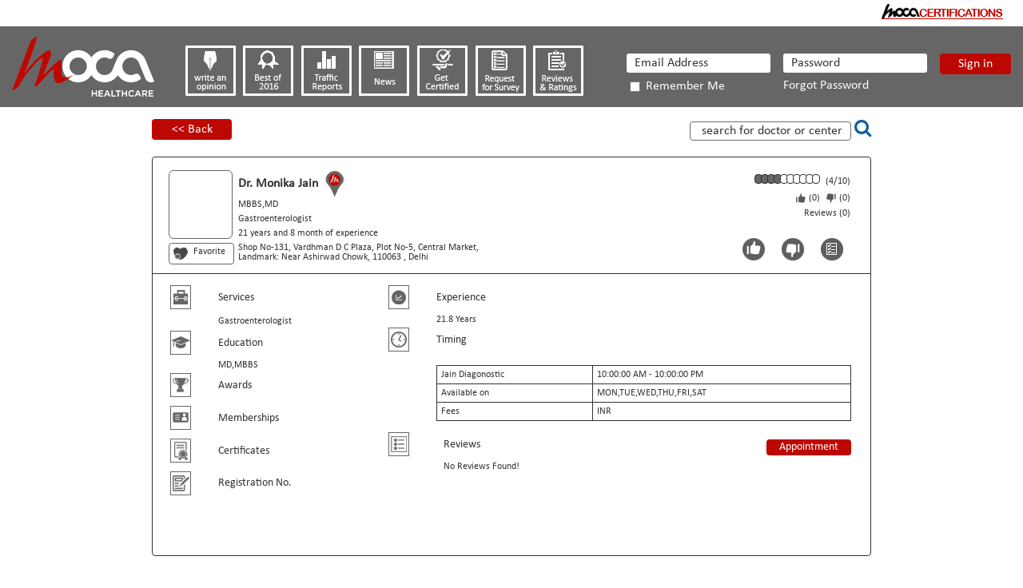

--- FILE ---
content_type: text/html; charset=UTF-8
request_url: http://mocahealth.com/users/doctor_details?id=258
body_size: 3626
content:
<!DOCTYPE html>
<html>
    <head>
        <meta charset="UTF-8">
<meta name="viewport" content="width=device-width, height=device-height,  initial-scale=1.0, user-scalable=no;user-scalable=0;"/>
<title>MOCA HEALTH</title>

<link rel="stylesheet" type="text/css" href="/css/style.css" />
<link rel="stylesheet" type="text/css" href="/css/media.css" />

<script type="text/javascript" src="/js/jquery-1.10.2.min.js"></script>
<script type="text/javascript" src="/js/jquery.validate.min.js"></script>
<script type="text/javascript" src="/js/formvalidation.js"></script>

<link href='https://fonts.googleapis.com/css?family=Open+Sans:400,600,700' rel='stylesheet' type='text/css'>
<link rel="stylesheet" href="/font-awesome/css/font-awesome.min.css">

<script src="/js/bootstrap.min.js"></script>    </head>
    <body>

        <div class="header-mocacertification clearfix">
    <div class="mainWidth clearfix">
        <a href="http://mocacertifications.com/" class="top-moca-web-link" target="_blank" alt="MOCA Certifications"><img class="mc-logo" src="/img/moca-certification-logo.png" alt="logo" title="MOCA Certifications"></a>
    </div>
</div>
<div class="head clearfix">

    <div class="mainWidth clearfix">
        <!-- logo -->
        <h1 class="fleft">
            <a href="/">
                <img src="/img/logo.png" alt="logo" title="Moca Health">
            </a>
        </h1>
        <div class="achivement">
            <ul>
                <li><a class="munu-list" href="/users/write_an_opinion" title=""><img src="/img/write-opnion-new.png"></a></li>
                <li><a class="munu-list" href="/users/usersearch?specializations=&amp;city=&amp;shorting=moca&amp;latitude_doc=&amp;longitude_doc=" title=""><img src="/img/best-of-2016-new.png"></a></li>
                <li><a class="munu-list" href="/users/traffic_summary" title=""><img src="/img/traffic-report-new.png"></a></li>
                <li><a class="munu-list" href="http://mocacertifications.com/news-3/" title=""><img src="/img/news-new.png"></a></li>
                <li><a class="munu-list" href="/users/get_certified" title=""><img src="/img/get-certified-new.png"></a></li>
                <li><a class="munu-list" href="/users/request_for_survey" title=""><img src="/img/request-survey-new.png"></a></li>
                <li><a class="munu-list" href="/users/review_ratings" title=""><img src="/img/review-ratings-new.png"></a></li>
            </ul>
        </div>
        <label class="login_txt">Login <i class="fa fa-angle-down"></i></label>
        <div class="loginFrm loginFrm-sm">
            <form action="/users/login" id="LoginHomepageForm" method="post" accept-charset="utf-8" novalidate="novalidate">
                <div style="display:none;">
                    <input name="_method" value="POST" type="hidden">
                </div>
                <ul>	
                    <li>
                        <div class="input email required">
                            <input name="email_address" placeholder="Email Address" class="inputbox width180" id="UserEmailAddress" required="required" type="email">
                        </div>
                        <label>
                            <input name="remember_me" value="" type="checkbox">
                            Remember Me
                        </label>
                    </li>
                    <li>
                        <div class="input password required">
                            <input name="password" placeholder="Password" class="inputbox width180" id="UserPassword" required="required" type="password">
                        </div>
                        <a href="/users/forgot_password" title="">Forgot Password</a>
                    </li>
                    <li>
                        <button type="submit" class="bluBtn">Sign in</button>
                    </li>
                </ul>
            </form>
        </div>
        <!-- /login From -->
    </div>
</div>
<script>
    function toggleLoginMenu()
    {
        var windowWidth = $(window).width();
        if (windowWidth <= 980)
        {
            $(".loginFrm-sm").hide();

        } else if (windowWidth >= 981)
        {
            $(".loginFrm-sm").show();
        }
    }
    $(".login_txt").on("click", function () {
        $(".loginFrm-sm").slideToggle();
        return false;
    });
    toggleLoginMenu();
</script>
        
<!-- Mid section -->
<div class="mainWidth midArea clearfix">

    <input type="hidden" id="doctor_name" value=" Monika Jain">
    <input type="hidden" id="specializations" value="Gastroenterologist">

    <!-- Mid section -->
    <div class="mainWidth containr">
        <div style="width:100%;margin:0 auto;max-width:900px;">
            <button class="send-btn pull-left" onclick="goBack()" type="text"><< Back</button>
            <div class="msgRight search_box_right pull-right" style="margin:0;">
                <form action="/users/usersearch" id="SearchPatientMessagesForm" method="get" accept-charset="utf-8">
                    <input type="text" name="doctor_name" value="" placeholder=" search for doctor or center">
                    <i class="fa fa-search" id="do_search" style="cursor: pointer; color: rgb(19, 95, 167); font-size: 23px;"></i>
                </form>
            </div>
            <div class="clr"></div>
        </div>

        <div class="border_containr profil-contr border_containr">
            <div class="wrapper">
                <ul>
                    <li>
                        <table class="comparList">
                            <tbody>
                                <tr>
                                    <td class="xs-first sm-first thumbImg-c">
                                                                                    <img src="/img/no_image.png?>" class="xs-imgsize sm-imgsize">
                                        
                                                                                    <p class="fav favNew">
                                                <a href="/users/favorites?id=258">Favorite</a>
                                            </p>
                                                                            </td>
                                    <td class="xs-second sm-second">
                                        <h3>Dr.  Monika Jain<a href="/users/show_map?lat=28.6711687&long=77.1024243" target='blank'><i class="fa fa-map-marker"></i></a></h3>
                                                                                    <p>MBBS,MD</p>
                                                                                <p>Gastroenterologist</p>
                                        <p>21 years and 8 month of experience</p>
                                        <p>Shop No-131, Vardhman D C Plaza, Plot No-5, Central Market,  Landmark: Near Ashirwad Chowk, 110063 , Delhi </p>
                                        <ul>
                                                                                    </ul>
                                    </td>
                                    <td class="xs-third sm-third">
                                                                            </td>
                                    <td class="xs-fouth sm-fouth">
                                        <div class="action clearfix">
                                            <ul class="rating clearfix">
                                                	

                                                    	
                                                        <li class="sel"></li>
                                                    	
                                                        <li class="sel"></li>
                                                    	
                                                        <li class="sel"></li>
                                                    	
                                                        <li class="sel"></li>
                                                    
                                                                                                            <li></li>
                                                                                                            <li></li>
                                                                                                            <li></li>
                                                                                                            <li></li>
                                                                                                            <li></li>
                                                                                                            <li></li>
                                                    
                                                   
                                            </ul>
                                            	
                                                <span>&nbsp;(4/10)</span>
                                            
                                            <br class="clr">
                                            <div class="like text-right">
                                                <label>
                                                    <a><img src="/img/like_sm_btn.png"></a>
                                                    <span>(0)</span>
                                                </label>
                                                <label>
                                                    <a><img src="/img/unlike_sm_btn.png"></a>
                                                    <span>(0)</span>	
                                                </label>
                                            </div>
                                            <p align="right">Reviews (0)</p>
                                        </div>
                                        <br class="clr">
                                                                                    <p class="sub-action sub-action-img clearfix">

                                                <a href="/users/like" title="">
                                                    <img src="/img/detail_icon/like_lg_btn.png">
                                                </a>
                                                <a href="/users/unlike" title="">
                                                    <img src="/img/detail_icon/unlike_lg_btn.png">
                                                </a>
                                                <a href="/users/write_a_review" title="">
                                                    <img src="/img/detail_icon/reviews_lg_btn.png">
                                                </a>
                                            </p>
                                        	
                                    </td>
                                </tr>
                            </tbody>
                        </table>
                    </li>
                </ul>
            </div>
            <div class="userInfo-details" id="userInfo-details-doctors">

                <table>
                    <tr>
                        <td style="vertical-align: top;">
                            <table>
                                <tr>
                                    <td>
                                        <img src="/img/detail_icon/services_icon.png">
                                    </td>
                                    <td colspan="3">
                                        <h4>Services</h4>
                                    </td>
                                </tr>
                                <tr>
                                    <td>&nbsp;</td>
                                    <td colspan="2">
                                        <table>
                                            <tr>
                                                <td>Gastroenterologist</td>
                                            </tr>
                                        </table>
                                    </td>
                                </tr>
                                <tr>
                                    <td>
                                        <img src="/img/detail_icon/education_icon.png">
                                    </td>
                                    <td colspan="3">
                                        <h4>Education</h4>
                                    </td>
                                </tr>
                                <tr>
                                    <td></td>
                                    <td colspan="3">
                                                                                    MD,MBBS                                                                            </td>
                                </tr>



                                <tr>
                                    <td>
                                        <img src="/img/detail_icon/award_icon.png">
                                    </td>
                                    <td colspan="3">
                                        <h4>Awards</h4>
                                    </td>
                                </tr>
                                <tr>
                                    <td></td>
                                    <td colspan="3">
                                                                            </td>
                                </tr>

                                <tr>
                                    <td><img src="/img/detail_icon/membership_icon.png"></td>
                                    <td colspan="3">
                                        <h4>Memberships</h4>
                                    </td>

                                </tr>

                                <tr>
                                    <td></td>
                                    <td colspan="3">
                                                                            </td>
                                </tr>

                                <tr>
                                    <td>
                                        <img src="/img/detail_icon/certificate_icon.png">
                                    </td>
                                    <td colspan="3">
                                        <h4>Certificates</h4>
                                    </td>
                                </tr>
                                <tr>
                                    <td></td>
                                    <td colspan="3">
                                                                            </td>
                                </tr>




                                <tr>
                                    <td>
                                        <img src="/img/detail_icon/registration_icon.png" class="fleft">
                                    </td>
                                    <td colspan="3">
                                        <h4>Registration No.</h4>
                                    </td>
                                </tr>
                                <tr>
                                    <td></td>
                                    <td colspan="3">
                                                                            </td>
                                </tr>





                            </table>
                        </td>
                        <td style="vertical-align: top;">

                            <table>
                                <tr>
                                    <td>
                                        <img src="/img/detail_icon/experience_icon.png">
                                    </td>
                                    <td colspan="3">
                                        <h4>Experience</h4>
                                    </td>
                                </tr>
                                <tr>  
                                    <td></td>
                                    <td colspan="3">
                                        21.8 Years
                                    </td>
                                </tr>


                                <tr>
                                    <td>
                                        <img src="/img/detail_icon/time_icon.png" >
                                    </td>
                                    <td colspan="3">
                                        <h4>Timing</h4>
                                    </td>
                                </tr>
                                <tr>
                                    <td></td>
                                    <td>
                                        <table class="time-table">
                                                                                                <tr>
                                                        <td>Jain Diagonostic</td>
                                                        <td>10:00:00 AM  - 10:00:00 PM</td>
                                                    </tr>
                                                    <tr>
                                                        <td>Available on</td>
                                                        <td>MON,TUE,WED,THU,FRI,SAT</td>
                                                    </tr>
                                                    <tr>
                                                        <td>Fees</td>
                                                        <td>INR </td>
                                                    </tr>
                                                                                            </table>
                                    </td>

                                </tr>


                            </table>
                            <table>
                                <tr>
                                    <td><img src="/img/detail_icon/reviews_sm_btn.png"></td>
                                    <td colspan="2">
                                        <h4>Reviews</h4>
                                    </td>
                                    <td>                                        <td colspan="2">
                                            <a class="apoinment" type="submit" href="/users/request_appointment_doctor">Appointment</a>
                                        </td>
                                    </td>
                                </tr>
                                <tr>
                                    <td></td>
                                    <td colspan="3">

                                        
                                            No Reviews Found!
                                        	
                                    </td>

                                </tr>
                            </table>
                        </td>
                    </tr>
                </table>


            </div>
        </div>
    </div>
    <!-- /Mid section -->
</div>
<script type="text/javascript">
    function goBack() {
        window.history.go(-1);
    }

    $("#do_search").click(function () {
        $('#doctor_name').val($('#doctor_name_search').val());
        usersearch();
    });

    function usersearch() {
        var url = "/users/usersearch?";
        url = url + 'doctor_name=' + $('#doctor_name').val() + "&";
        url = url + 'specializations=' + $('#specializations').val() + "&";
        location.href = url;
    }
</script>
        <div class="wrapper-foot">
    <div class="footer">
        <ul>
            <li><a href="/" title="">Home</a></li>
            <li><a href="http://mocacertifications.com/about-moca/" title="">About Us</a></li>
            <li><a href="/users/contact_us" title="">Contact Us</a></li>
            <li><a href="/users/disclaimer" title="">Disclaimer</a></li>
        </ul>
        <p>MOCA Healthcare Copyright 2017 All Rights Reserved</p>
        <div class="socialnav">
            <ul>
                <li> <a href="https://www.facebook.com/mocahealth/" target="blank" title=""><i class="fa fa-facebook" aria-hidden="true" style="color:#fff"></i></a></li>
                <li> <a href="https://twitter.com/healthhonours1" title="" target="blank"><i class="fa fa-twitter" aria-hidden="true" style="color:#fff"></i></a> </li>
                <li> <a href="" title=""><i class="fa fa-linkedin" aria-hidden="true" style="color:#fff"></i></a> </li>
            </ul>
        </div>
    </div>
</div>

<script type="text/javascript">
    function readFileBase64(input, imgFieldId, imageDataFieldId) {
        if (input.files && input.files[0]) {
            var reader = new FileReader();
            reader.onload = function (e) {
                var base64 = e.target.result;
                //
                $('#' + imgFieldId).attr('src', e.target.result);
                //
                //base64 = base64.replace(/^data:image\/[a-z]+;base64,/, "");
                $('#' + imageDataFieldId).attr('value', base64);
            };
            reader.readAsDataURL(input.files[0]);
        }
    }
</script>    </body>
</html>


--- FILE ---
content_type: text/css
request_url: http://mocahealth.com/css/style.css
body_size: 10813
content:
/*
*  html5 doctor css reset | http://html5doctor.com/html-5-reset-stylesheet
*/

@font-face {
  font-family: 'Calibri';
  src: url('fonts/Calibri.eot') format('embedded-opentype');
  font-weight: normal;
  font-style: normal;
}

@font-face {
  font-family: 'Calibri';
  src: url('fonts/Calibri.ttf')  format('truetype'), url('fonts/Calibri.svg#Calibri') format('svg');
  font-weight: normal;
  font-style: normal;
}



@font-face {
  font-family: 'Calibri-Italic';
  src: url('fonts/Calibri-Italic.eot') format('embedded-opentype');
  font-weight: normal;
  font-style: normal;
}

@font-face {
  font-family: 'Calibri-Italic';
  src:  url('fonts/Calibri-Italic.ttf')  format('truetype'), url('fonts/Calibri-Italic.svg#Calibri-Italic') format('svg');
  font-weight: normal;
  font-style: normal;
}

* {
    box-sizing: border-box;
    font-family: 'Calibri';
}
li {
    list-style: none;
}
html,
body,
div,
span,
object,
iframe,
h1,
h2,
h3,
h4,
h5,
h6,
p,
blockquote,
pre,
abbr,
address,
cite,
code,
del,
dfn,
em,
img,
ins,
kbd,
q,
samp,
small,
strong,
sub,
sup,
var,
b,
i,
dl,
dt,
dd,
ol,
ul,
li,
fieldset,
form,
label,
legend,
table,
caption,
tbody,
tfoot,
thead,
tr,
th,
td,
article,
aside,
canvas,
details,
figcaption,
figure,
footer,
header,
hgroup,
menu,
nav,
section,
summary,
time,
mark,
audio,
video {
    margin: 0;
    padding: 0;
    border: 0;
    outline: 0;
    font-size: 100%;
    vertical-align: baseline;
    background: transparent;
    font-family: 'Calibri';
}
h1,
h2,
h3,
h4,
h5,
h6 {
    font-weight: 400;
}
button,
input,
textarea {
    font-family: 'Calibri';
    /*cursor: pointer;*/
}
body {
    font-family: 'Calibri';
    line-height: 1;
}
article,
aside,
details,
figcaption,
figure,
footer,
header,
hgroup,
menu,
nav,
section {
    display: block
}
blockquote,
q {
    quotes: none
}
blockquote:before,
blockquote:after,
q:before,
q:after {
    content: none
}
a {
    margin: 0;
    padding: 0;
    font-size: 100%;
    vertical-align: middle;
    background: transparent
}
a:focus {outline: none;}
ins {
    background-color: #ff9;
    color: #000;
    text-decoration: none
}
mark {
    background-color: #ff9;
    color: #000;
    font-style: italic;
    font-weight: bold
}
del {
    text-decoration: line-through
}
abbr[title],
dfn[title] {
    border-bottom: 1px dotted;
    cursor: help
}
table {
    border-collapse: collapse;
    border-spacing: 0
}
hr {
    display: block;
    height: 1px;
    border: 0;
    border-top: 1px solid #ccc;
    margin: 1em 0;
    padding: 0
}
input,
select {
    vertical-align: middle
}
.width180{
    width: 180px !important;
}
.clr {
    clear: both;
}
/*body {
    background: #e5eef5 url("../img/test_bak_2.jpg") repeat-x scroll center center / cover;
}

body.home_page{
    background:  #e5eef5 url("../img/otherback.jpg") repeat-x scroll center center / 100% 100% !important;
}
*/

.top-moca-web-link{
    margin-right:10px;
    float: right;
    z-index: 10; 
}

a.top-moca-web-link:hover{
    margin-right:10px;
    float: right;
    z-index:11;
    overflow:visible;

}

a.top-moca-web-link img{
    width:100%;
    border-bottom:1px solid #BD0801;
}

a.top-moca-web-link:hover img{
    width:110%;
    border-bottom:1px solid #BD0801;
}

.header-mocacertification{
    width: 100%;
    display:block;
    background-color: #fff;
    padding: 5px 0 5px 0;
    
}

.center-align{
    width: 100%;
    margin: 0 auto;
    text-align: center;
    margin-bottom: 20px;
}
.text-left {text-align: left;}
.text-right {text-align: right;}
.text-center {text-align: center;}

.wrap-inner:after,
.panel.panel-default:after,
.clearfix:after {
    content: '';
    display: block;
    clear: both
}
.fleft {
    float: left;
}
.fright {
    float: right;
}
.footer, .mainWidth {
    max-width: 1400px;
    padding: 0 15px;
    width: 100%;
    margin: 0 auto;
position:relative;

}
.head {
    /*background: #236db4;*/
    background-color: #666666;
    padding-bottom: 10px;
}




@media(max-width:767px){
    
    .head h1 img {
        display: block;
        vertical-align: middle;

    }
    .head h1 {
        width: 20%;
        margin-top: 2%;
    }
    .achivement {
        float: left;
        margin: 20px 0 0;
        width: 100%;
    }
    .achivement ul {
        text-align: center;
    }
    .achivement ul li {
        margin-right: 1px;
        display: inline-block;
    }
    .achivement ul li img {
        width: 70%;
        margin-top: 5px;
        display: block;
    }
    

}


@media(min-width:768px) and (max-width:991px){
    
     .head h1 img {
        display: block;
        vertical-align: middle;
    }
    .head h1 {
        width: 25%;
        margin-top: 1%;
    }
    
    .achivement {
        float: left;
        margin: 24px 0 0;
        width: 60%;
    }
    .achivement ul {
        text-align: center;
    }
    .achivement ul li {
        margin-right: 2%;
        display: inline-block;
    }
    .achivement ul li img {
        display: block;
    }
    
}


@media(min-width:992px) and (max-width:1199px){
    
    .head h1 img {
        display: block;
        vertical-align: middle;
    }
    .head h1 {
        width: 20%;
        margin-top: 1%;
    }
    
    .achivement {
        float: left;
        margin: 14px 0 0 0;
        width: 55%;
    }
    .achivement ul {
        text-align: center;
    }
    .achivement ul li {
        margin-right: 1%;
        display: inline-block;
    }
    .achivement ul li img {
        display: block;
    }
    .loginFrm {
        float: right;
        margin-top: 14px;
        width: 25%;
    }
    .loginFrm ul {
        float: right;
    }
    .loginFrm ul li {
        float: left;
        margin: 0 8px;
        margin-top: 5px;
    }

}


@media(min-width:1200px){
    .head h1 img {
        display: block;
        vertical-align: middle;
    }
    .head h1 {
        width: 15%;
        margin-top: 1%;
    }
    
    .achivement {
        float: left;
        margin: 24px 0 0;
        width: 45%;
    }
    .achivement ul {
        text-align: center;
    }
    .achivement ul li {
        margin-right: 1%;
        display: inline-block;
    }
    .achivement ul li img {
        display: block;
    }
    
    .loginFrm {
        float: right;
        margin-top: 34px;
        width: 40%
    }
    .loginFrm ul {
        float: right;
    }
    .loginFrm ul li {
        float: left;
        margin: 0 8px;
    }
    
}



.loginFrm ul li:last-child {margin-right: 0;} 
.inputbox {
    border: none;
    height: 24px;
    border-radius: 3px !important;
    background-color:#fff;
    color:#333;
    width: 210px;
    padding: 0px 10px;
    font-size: 16px;
}
.head .inputbox {
    border-radius: 0;
}

.bluBtn {
    font-family: 'Calibri';
    background: #BD0801;
    border: 0px solid #fff;
    color: #fff;
    font-size: 16px;
    font-weight: 400;
    border-radius: 4px;
    padding: 3px 23px;
}
.loginFrm ul li a,
.loginFrm ul li label {
    font-family: 'Calibri';
    display: block;
    font-size: 16px;
    color: #fff;
    text-decoration: none;
    /*font-weight: 600;*/
    padding-top: 8px;
}
.midArea {
    margin: 15px auto 0;
    position: relative;
}
.leftArea {
    float: left;
    width: 65%;
}
.leftArea.midareaLeft {
    float: none;
    margin: 0 auto;
    width: 100%;
}
.leftArea.midareaLeft h1 {
    font-size: 40px;
}
.leftArea.midareaLeft h2 {
    font-size: 25px;
}
.leftArea.midareaLeft .tabnav ul {
    margin: 0 auto;
}
.leftArea.midareaLeft .tabnav ul li {
    margin: 15px;
}
.leftArea.midareaLeft.patient-col .tabnav ul li{
    margin: 1px;
}
.leftArea h1 {
    font-size: 32px;
    font-weight: 400;
    padding-bottom: 14px;
    text-align: center;
}
.leftArea h2 {
    font-size: 20px;
    font-weight: 400;
    width: 25%;
    margin: 0 auto;
}
.rightArea {
    float: right;
    margin-left: 2%;
    width: 30%;
}
.tabnav ul {
    width: 80%;
    margin: 0 auto;
    text-align: center;
}
.tabnav ul li {
    display: inline-block;
    padding: 15px;
}
.tabnav ul li a {
    text-decoration: none;
    color: #333;
    font-size: 16px;
}
.tabnav ul li a b {
    font-size: 16px;
    display: block;
    font-weight: 400;
    padding: 3px 0 0;
}
.tabnav ul li img {
    display: block;
    margin: 0 auto;
    border-radius: 16px;
    border: 2px solid transparent;
}
.tabnav ul li a:hover img {
    border: 2px solid #666666;
}
.seachBox {
    width: 100%;
    max-width: 240px;
    margin: 20px auto;
}
.seachBox ul li {
    margin-bottom: 15px;
}
.seachBox ul li .inputtrans {
    border: 1px solid #333;
    height: 24px;
    border-radius: 3px;
    background: none;
    padding: 0px 10px;
    display: block;
    width: 100%;
    font-size: 16px;
}
.seachBox ul li.optionBox {
    border-right: 1px solid #000;
    overflow: hidden;
    border-radius: 3px;
}
.seachBox ul li.optionBox select {
    width: 109%;
    background: url(../img/pointer.png) no-repeat 89% center;
    background-size: 20px 10px;
}

.searchFul, .seachBox ul li .searchFul {
    font-family: 'Calibri';
    background-color: #BD0801;
    border: 0px solid #fff;
    border-radius: 4px;
    color: #fff;
    display:inline-block;
    font-size: 16px;
    font-weight: 400;
    padding: 3px 25px;
}
.searchFul.min {
    margin-top: 10px;
    display:inline-block
}
.register-col {
    background-color: #666666;
    border: 1px solid #666666;
    border-radius: 5px;
    width: 100%;
    padding-top: 15px;
    padding-bottom: 15px;
    text-align: center;
}
.register-col a img {
    display: block;
    height: 36px;
    margin: 10px auto;
    width: 230px;
}
.register-col h3 {
    font-size: 20px;
    text-align: center;
    /*font-weight: 600;*/
    color: #333;
    line-height: 28px;
}
.regType {
    text-align: left;
}
.register-col label {
    font-size: 16px;
    vertical-align: middle;
    display: inline-block;
    margin: 10px 12px;
}
.register-col label input[type="radio"] {
    position: relative;
    top: -3px;
}
.regType dl {
    width: 90%;
    margin: 0 auto;
    font-size: 16px;
}
.regType dd,
.regType dt {
    color:#fff;
    float: left;
    font-size: 16px;
    margin-bottom: 5px;
}
.regType dd {
    color:#fff;
    width: 60%;
}
.regType dt {
    width: 40%;
    padding: 8px 0;
}
.regType dd select,
.regType dd input, .border_containr {
    border: 1px solid #666;
    min-height: 24px;
    border-radius: 3px;
    background-color:#fff;
    color:#333;
    padding: 0px 10px;
    display: block;
    width: 100%;
    font-size: 16px
}

.regType dd select{
     appearance:none;
    -moz-appearance:none;
    -webkit-appearance:none;
}
.regType dd select{
   width: 100%;
   background: #fff url(../img/pointer.png) no-repeat 95% center;
   background-size: 20px 10px;
}

.regType dd input.width20 { padding: 3px;text-align: center;width: 20%;}
.regType dd input.width80 {width: 80%;}

.searchFul.fbBtn { 
    /*background: url(../img/fbico.png) no-repeat  8px center #BD0801; */
    background:#BD0801; 
}
hr.dotLine {
    height: 0;
    border: none;
    border-top: 1px dotted #333;
    border-style: solid none none;
    border-width: 2.5px medium medium;
}
.half-col {
    width: 48%;
    float: left;
}
.mR2 {
    margin-right: 2%;
}
.mL2 {
    margin-left: 2%;
}
.mb10 {
    margin-bottom: 20px;
}
.wrap-inner {
    /*background: #e5eef5;
    background-color: #eee;*/
    border-radius: 4px;
    padding: 12px;
    min-height: 150px;
    width: 100%;
    border:1px solid #666666;
}
h2.title-bot {
    
    border-bottom: 0px solid #000;
    margin-bottom: 10px;
    padding-bottom: 5px;
    font-size: 24px;
    text-align: center;
    margin-top: 20px;
}
.wrap-inner .relImg {
    margin-top: 10px;
}
.wrap-inner .relImg img {
    border: 1px solid #333;
    border-radius: 6px;
}
.wrap-inner .relImg {
    float: left;
    width: 100px;
}
.login_txt, .doctor-mobile, .patient_mobile {display: none;}
.wrap-inner .relTxt {
    padding-left: 100px;
    width: 100%;
}
.wrap-inner h1 {
    font-size: 20px;
    /*font-weight: 600;*/
    border-bottom: 1px solid #333;
    padding-bottom: 3px;
}
.wrap-inner .relTxt ul li {
    display: inline-block;
    margin: 0 3px 0 0;
}
.wrap-inner .relTxt ul li:last-child {margin:0;} 
.wrap-inner .relTxt ul li img {
    border-radius: 4px;
    border: 2px solid #236db4;
    width: 55px;
    height: 55px;
}
.action,
.wrap-inner {
    float: right;
}
.wrap-inner ul.rating {
    float: left;
}
.action span {
    padding-left: 6px;
    font-size: 12px;
}
table td ul.rating {
    float: left;
    margin-top: 0;
}
table td .like {
    margin-top: 5px;
    text-align: right;
}

.like label a img{
    width: 12px;
}

/*p.sub-action a:nth-child(2),
.like label:last-child button{
-webkit-transform: rotateY(180deg);
   -moz-transform: rotateY(180deg);
    -ms-transform: rotateY(180deg);
     -o-transform: rotateY(180deg);
        transform: rotateY(180deg);
}*/
/*rotateY(180deg)*/
/*p.sub-action a:nth-child(2) {
-webkit-transform: rotateY(180deg);
   -moz-transform: rotateY(180deg);
    -ms-transform: rotateY(180deg);
     -o-transform: rotateY(180deg);
        transform: rotateY(180deg);
}
*/
.wrap-inner ul.rating li,
ul.rating li {
    height: 12px;
    width: 10px;
    border: 1px solid #313131;
    float: left;
    border-radius: 4px;
    margin: 0 -2px 0 0;
    margin-bottom: 0 !important;
    background: #fff;
}
.wrap-inner ul.rating li.sel,
ul.rating li.sel {
    background: #666666;
    margin-bottom: 0 !important;
}
.detailsTxt {
    width: 100%;
    float: left;
}
.action {
    margin-top: 5px;
    font-size: 16px;
}
.detailsTxt p {
    padding: 8px 0;
    line-height: 17px;
    font-size: 16px;
    width:60%;
    float: left;
}
ul.commntsList li {
    margin: 10px 0 0;
}
ul.commntsList > li img {
    border: 1px solid #333;
    border-radius: 4px;
    height: 55px;
    width: 55px;
}
ul.commntsList > li > ul > li {
    min-height: 60px;
    padding-left: 70px;
    padding-right: 155px;
    position: relative;
}

ul.commntsList > li > ul > li > img {
    border: 1px solid #333;
    border-radius: 4px;
    height: 55px;
    left: 0;
    position: absolute;
    top: 0;
    width: 55px;
}
.right_part_rating {
    position: absolute;
    right: 0;
    text-align: right;
    top: 0;
}
ul.commntsList > li > ul > li h4 {
    font-size: 14px;
    /*font-weight: 600;*/
    padding-bottom: 7px;
    float: left;
}
ul.commntsList > li > ul > li p {
    font-size: 14px;
    float: left;
}
ul.commntsList > li > ul > li > div.right_part_rating > span {
    font-size: 14px;
    padding-left: 10px;
}
.like {
    margin: 0 0;
}
td > label {
    display: inline-block;
    font-size: 16px;
    float: right;
}
.like > label {
    text-align: right;
    font-size: 16px;
    display: inline-block;    
}
.like > label:first-child {padding-right: 4px;}
.like > label > span {
    display: inline-table;
    padding: 0;
    /*vertical-align: -2px;*/
    font-size: 12px;

}
.like label button {
    display: inline-table;
    background: none;
    border: none;
    font-size: 20px;
    color: #1669ad;
    cursor: pointer;
    padding: 0;
    vertical-align: -3px;
    height: 18px;width: 18px;
    line-height: 18px;
}
.like label button:hover {
    color: #11426a;
}
.like label button:focus {
    color: #0e3963;
}
.wrapper-foot {
    /*background: #236db4; */
    background-color: #666666;
}
.footer {
    color: #fff;
    padding: 10px 15px;
    position: relative;
    background: #666666;
}
.footer ul {
    text-align: center;
}
.footer > ul > li {
    display: inline-block;
    position: relative;
    padding: 0 15px;
}
.footer > ul > li:after {
    content: 'I';
    position: absolute;
    top: 0;
    right: -3px;
}
.footer > ul > li:last-child:after {
    display: none;
}
.footer > ul > li > a {
    font-family: 'Calibri';
    font-size: 16px;
    text-decoration: none;
    color: #fff;
    display: block;
    font-weight: 400;
}
.footer > ul > li > a:hover {
    text-decoration: underline;
}
.footer p {
    text-align: center;
    font-size: 16px;
    padding: 10px 0 0;
}
.footer .socialnav {
    position: absolute;
    right: 15px;
    bottom: 10px;
}
.footer .socialnav ul li {
    float: left;
    margin-left: 10px;
}
.footer .socialnav ul li img {
    display: block;
    width: 28px;
}
.containr {
    
    margin: 10px auto;
    text-align: center;
}
h1.mainTitle {
    border-bottom: 1px solid #333;
    font-size: 20px;
    /*font-weight: 600;*/
    padding: 0 0 5px 0;
    margin-bottom: 12px;
}
.whiteContainer {

    border-radius: 10px;
}
.whiteContainer h3 {
    font-size: 18px;
    
    /*font-weight: 600;*/
    padding: 20px 0 0 20px;
}
ul.from-sravy {
    width: 100%;
    max-width: 450px;
/*    padding: 0 2% 1% 2%;*/
    margin: 0 auto;
    background-color: #666666;
    border-radius: 4px;
    padding:10px 5px 10px 10px;
}

ul.from-sravy h3{
    color: #fff;
}

ul.from-sravy li {
    margin-bottom: 10px;
}

ul.from-sravy li .frmfield {
    width: 100%;
    padding: 6px;
    font-size: 12px;
    border: 1px solid #818285;
    border-radius: 4px;
    background-color: transparent;
}

ul.from-sravy li input, ul.from-sravy li textarea, ul.from-sravy li select{
    background-color: #fff !important;
    color:#333;
    border-radius: 4px !important;
}

::-webkit-input-placeholder { 
  color: #333;
}
::-moz-placeholder {
  color: #333;
}
:-ms-input-placeholder {
  color: #333;
}
:-moz-placeholder { 
  color: #333;
}

.leftsilde30,
.rightside70 .wrapper > ul > li {
    width: 49%;
    margin-left: 1%;
    float: left;
    border-radius:4px;
    border: 1px solid #666666;
    padding: 10px;
}
.rightside70 .wrapper ul li {
    margin-bottom: 10px;
}
.leftsilde30 {
    width: 24.5%;
    float: left;
}
.rightside70 {
    width: 68%;
    float: right;
}
ul.tablink {
    float: right;
    margin: 0 0 10px;
    text-align: center;
    width: 99%;
}
ul.tablink li {
    float: left;
    margin-right: 20px
}
ul.tablink li:last-child {
    margin-right: 0;
    float: right;
}
ul.tablink li a {
    color: #333;
    font-size: 16px;
    /*font-weight: 700;*/
    padding: 4px 10px;
    display: block;
    text-decoration: none;
}
ul.tablink li a {
    background: #BD0801;
    border-radius: 4px;
    color: #fff;
    font-weight: 400;
}
ul.newSubnav li input,
ul.tablink li input {
    height: 24px;
    border: 1px solid #6C6C6C;
    padding: 0px 10px;
    border-radius: 4px;
    font-size: 16px;
}
ul.newSubnav li .fright{margin-left: 42%;}
ul.tablink li i {
    font-size: 23px;
    color: #6C6C6C;
}
.rightside70 .wrapper li {} .comparList {
    width: 100%;
}
.comparList td {
    padding-right: 5px;
    text-align: left;
    vertical-align: top
}
.comparList td p{
    font-size: 12px !important;
}
.comparList .thumbImg-c > img {
    border: 1px solid #666;
    border-radius: 6px;
    margin: 0;
    padding: 3px;
    
}
.comparList td h3 {
    display: inline-block;
    font-weight: 600;
    padding-bottom: 0px;
    position: relative;
    vertical-align: top;
}
.comparList td h3 a  {font-size: 13px; color: #333;display: inline-block; text-transform: capitalize;}
.compar-wrap #detailColumn li h3 a[target], .comparList td h3 a[target] {
    background-image: url(../img/locator.png);
    background-repeat: no-repeat;
    background-size: auto 100%;
    display: inline-block;
    height: 34px;
    margin-left: 1px;
    text-decoration: none;
    width: 32px;
    background-position: right center;
}
.compar-wrap #detailColumn li h3 a[target] i, .comparList td h3 a i {display: none;}

.comparList td h3 a i , .comparList td h3 i {
    color: #fff;
    font-size: 24px;
    text-indent: 20px;
    text-shadow: 0px 1px 0px #000;
}
.comparList td p {
    font-size: 16px;
    padding: 3px 0;
}
.comparList td ul {
    margin-top: 10px;
}
.comparList td ul li {
    float: left;
}
.comparList td ul li img {
    border: 2px solid #135fa7;
    border-radius: 6px;
    margin-right: 5px;
    width: 52px;
}
.alert-warning {
    background-color: #fcf8e3;
    border-color: #faebcc;
    color: #8a6d3b;
}
.alert {
    border-radius: 4px;
    margin-bottom: 20px;
    padding: 15px;
    position: relative;
}
.alert-success {
    background-color: #dff0d8;
    border-color: #d6e9c6;
    color: red;
}
.alert-info {
    background-color: #d9edf7;
    border-color: #bce8f1;
    color: #31708f;
}
.alert-danger {
    background-color: #f2dede;
    border-color: #ebccd1;
    color: #a94442;
}
button.close {
    background: rgba(0, 0, 0, 0) none repeat scroll 0 0;
    border: 0 none;
    cursor: pointer;
    padding: 0;
}
.close {
    color: #000000;
    float: right;
    font-size: 21px;
    /*font-weight: 700;
    line-height: 1;
    opacity: 0.2;
    text-shadow: 0 1px 0 #ffffff;
}
.alert-danger .alert-link {
    color: #843534;
}
.alert .alert-link {
    /*font-weight: 700;*/
}
label.error {
    background: #ffb5b5;
    color: #bb0505;
    display: block;
    padding: 5px 6px;
    font-size: 16px;
    margin: 3px 0 0;
    border-radius: 2px;
    width: 218px;
}
.apoinment {
    border: 0px solid #fff;
    border-radius: 4px;
    /*background: url(../img//btnBg.png) no-repeat 5px center #BD0801; */
    background-color: #BD0801;
    padding: 3px 16px;
    font-size: 14px;
    font-weight: 400;
    color: #fff;
    float: right;
    margin: 5px 0 0 0;
    text-decoration: none;
    vertical-align: middle;
}
.check-sm {
    font-size: 12px;
    /*font-weight: 700;*/
    color: #333;
    display: block;
}
.check-sm input {
    position: relative;
}
.border_containr dd .buleInput.width20, .width20 {width: 18%;float: left;}
.border_containr dd .buleInput.width20{width: 20%;}
.border_containr dd .buleInput.width80 ,.width80{width: 70%;float: left;}
.border_containr dd .buleInput.width80{width: 78%;margin-left: 2%;}
.border_containr dd .buleInput.width50{width: 49%;}
.panel.panel-default {padding-bottom: 5px;}
.panel-heading h3 {
    font-weight: 700;
    color: #333;
    padding: 4px 4px 4px 4px;
    font-size: 16px;
    /*background: url(../img//bluePointr.png) no-repeat left center; */
}
td p.fav a{
    background: url(../img//heartBg.png) no-repeat 5px center / 18px;
    border: 1px solid #666666;
    border-radius: 4px;
    color: #313131;
    display: block;
    font-weight: 400;
    height: 27px;
    margin: -2px auto 0;
    padding: 4px 0px 3px 20px;
    text-align: center;
    text-decoration: none;
    width: 82px;
}
.panel-collapse label {
    display: inline;
    font-family:Calibri;
    font-size: 12px;
    padding: 2px 0;
}
.week {
    border-collapse: collapse;
    margin: 10px 0;
}
.week tr td {
    border: 1px solid #333;
    display: inline-block;
    font-size: 12px;
    padding: 0 4px 3px 3px;
    text-align: center;
    text-transform: capitalize;
    width: 41px;
    margin-right: 2px;
}
.week tr td input{margin-bottom: 5px;}
.panel-collapse.collapse {
    display: none;
}
.panel-collapse.collapse.in {
    display: block;
}


.border_containr {
    border: 1px solid #333;
    padding: 20px;
    border-radius: 4px;
    width: 100%;
    max-width: 900px;
    margin: 20px auto;
    min-height: 500px;
}

.border_containr .form-container{
    width: 50%;
    background-color: #666;
    border-radius: 4px;
}

.border_containr .proflie-pic {
    width: 90px;
    margin: 0 auto;
    position: relative;
    overflow: hidden;
}
.border_containr .proflie-pic input {
    position: absolute;
    height: 100%;
    width: 100%;
    top: 0;
    left: 0;
    opacity: 0
}
.border_containr .proflie-pic img {
    width: 90px;
    height: 90px;
    border: 1px solid #666666;
    border-radius: 4px;
}
.border_containr dl {
    width: 100%;
    max-width: 520px;
    margin: 10px auto 0;
}
.border_containr dd {
    width: 60%;
    float: left;
    background: #fff;
    border-radius: 0 5px 5px 0;
    margin-bottom: 23px;
}
.border_containr dt {
    width: 40%;
    float: left;
    background: #fff;
    border-radius: 5px 0 0 5px;
    padding: 6px 0 0 10px;
    height: 32px;
    font-size: 16px;
    margin-bottom: 10px;
    font-weight: 400;
}
.border_containr dd .buleInput {
    background: #666666;
    border-radius: 5px;
    width: 100%;
    border: none;
    height: 32px;
    padding: 5px 10px;
    color: #fff;
    font-size: 16px;
}
.border_containr dd .buleInput.select-50 {
    width: 50%;
    float: left;
}
.border_containr dd .buleInput.select-25 {
    width: 25%;
    float: left;
}

.border_containr dd .buleInput.Inr {
    width: 75%;
    float: left;
}

.border_containr dd .buleInput-file {
    background: #BD0801;
    border-radius: 5px;
    width: 100%;
    border: none;
    height: 32px;
    padding: 0px;
    color: #fff;
    font-size: 16px;
}
.editBtn {
    background: #BD0801;
    border: 0px solid #fff;
    color: #fff;
    min-width: 70px;
    border-radius: 4px;
    padding: 2px 13px;
    font-size: 16px;
    height: 24px
}

a.editBtn {
    display: block;
    font-size: 16px;
    margin-left: 5px;
    padding: 5px;
    text-align: center;
    text-decoration: none;
    vertical-align: middle;
    margin-bottom: 5px;
    font-weight: 500;
}
p.editBtn {
    position: relative;
    text-align: center;
    padding: 5px 0;
    font-size: 16px;
    overflow: hidden;
    margin-left: 5px;
    font-weight: 500;
}
p.editBtn input {
    position: absolute;
    left: 0;
    top: 0;
}
/*.loginNav ul {
    margin: 53px 0 0 100px;
    float: left
}
.loginNav ul li {
    float: left;
    margin: 0 25px;
    position: relative;
} */

.loginNav ul {
    float: left;
    margin: 25px 0 0 10px;
    
}

.loginNav ul li {
    border: 1px solid #eee;
    padding: 10px;
    background-color:#fff;
}

.loginNav ul li:hover {
    border: 1px solid #eee;
    padding: 10px;
    background-color:#A0A0A0;
    color:#fff;
}

.loginNav ul li.active{
    border: 1px solid #eee;
    padding: 10px;
    background-color:#A0A0A0;
    color:#fff;
}

.loginNav ul li a {
    font-size: 16px;
    color: #333;
    padding: 20px;
    text-decoration: none;
}

.loginNav ul li a:hover{
    font-size: 16px;
    color: #fff;
    padding: 20px;
    text-decoration: none;
}
 .loginNav ul li.active a {
    font-size: 16px;
    color: #fff;
    padding: 20px;
    text-decoration: none;
}

.loginNav ul li span{
    background:red;
    border-radius: 30px;
    color: #fff;
    height: 18px;
    padding: 0;
    position: absolute;
    right: -10px;
    text-align: center;
    top: -15px;
    width: 30px;
}

#myDropdown{
    z-index: 105;
    position: absolute;
    top:50px;
    right:20px;
}

.logUserInfo ul {
    float: right;
    margin: 40px 55px 0 0;
}
.logUserInfo ul li {
    float: left;
    margin-left: 10px;
}
.logUserInfo ul li span {
    background: #fff;
    display: inline-block;
    border-radius: 30px;
    padding: 3px;
}
.logUserInfo ul li span img {
    display: block;
}
.logUserInfo ul li.userthumb img {
    height: 30px;
    width: 30px;
    border: 2px solid #ccc;
    border-radius: 3px;
}
.logUserInfo ul li.userthumb label {
    padding: 2px 0 0 0;
    position: relative;
    top: -10px;
    font-size: 16px;
    color: #fff;
}
.logUserInfo ul li a {
    color: #fff;
    text-decoration: none;
    font-size: 14px;
    position: relative;
    top: 3px;
}
.logUserInfo ul li a:hover {
    text-decoration: underline;
}
.con-wrap {
    overflow: hidden;
    width: 100px;
    background: url(../img/pointer.png) no-repeat right 12px / 20px 9px;
}
.flag-opt {
    background: url(../img/in.png) no-repeat 5px center;
    border: none;
    padding: 3px 3px 3px 30px;
    font-size: 16px;
    width: 120px;
    /*font-weight: 600;*/
    color: #333;
}
.flag-opt option {
    padding-left: 32px;
    background: url(../img/in.png) no-repeat 2px center;
    height: 20px
}
.border_containr.profil-contr {
    padding: 0;
}
.border_containr.profil-contr .wrapper {
    padding: 16px 20px 0px 20px;
    border-bottom: 1px solid #333;
}
.userInfo-details {
    text-align: left;
    padding: 10px 20px 0px 20px;
}
.userInfo-details table {
    width: 100%;
}
/*.userInfo-details table tr td{border:1px solid #333;}*/
/*.userInfo-details table tr td:first-child img{height: 20px;width: 20px;}*/
.userInfo-details table tr td {
    font-size: 16px;
    padding: 2px;
    vertical-align: middle;
}
.userInfo-details table tr td td{
    font-size: 12px;
    padding-left: 0;
}
.userInfo-details table tr td h4 {
    /*font-weight: 700;*/
    font-size: 14px;
}
.userInfo-details table tr td i {
    font-size: 20px;
    color: #BD0801;
}
.time-table {
    margin: 10px 0;
}
.time-table td {
    border: 1px solid #333;
    padding: 5px !important;
}
.thumbImg-c p {float: left;}
p.sub-action {
    float: right;
    margin: 10px 0 0;
}
p.sub-action a {
    color: #fff;
    background: #BD0801;
    font-size: 16px;
    text-decoration: none;
    display: inline-block;
    padding: 8px;
    border-radius: 30px;
    text-align: center;
}
p.sub-action a:hover {
    background: #0a477a;
}
p.sub-action-img a {
    background: transparent;
    padding: 0;margin: 8px;
    border-radius: none;
}
p.sub-action-img a:hover {
    background:transparent;
}

ul.sub-nav {
    background: #666666;
    margin: -20px -20px 20px;
    border-radius: 2px 2px 0 0;
    text-align: center;
    padding: 8px 0;
}
ul.sub-nav li {
    display: inline-block;
    width: 30%;
}
ul.sub-nav li a {
    color: #fff;
    text-transform: uppercase;
    text-decoration: none;
    /*font-weight: 600;*/
}
ul.sub-nav li a:hover, ul.sub-nav li.active a {
    background: #BD0801 none repeat scroll 0 0;
    border-radius: 4px;
    padding: 1px 12px;
}
.glrbtn {
    margin-bottom: 5px;
}
.actionBtn {
    width: 100%;
    text-align: right;
    margin: 0 auto 10px;
    max-width: 520px;
}
.galryList {
    width: 100%;
    max-width: 640px;
    margin: 0 auto;
    border-radius: 8px;
    background: rgba(255, 255, 255, .6);
    padding: 10px;
}
.imgWrap {
    width: 33.3%;
    float: left;
}
.imgWrap h3 {
    color: #333;
    font-size: 16px;
    /*font-weight: 700;*/
    text-transform: uppercase;
    text-align: center;
    padding: 10px 0;
}
.imgWrap .editBtn {
    margin: 0 auto;
    display: inline-block;
}
.galryList ul {} .galryList ul li {} .galryList ul li figure {
    position: relative;
    width: 110px;
    margin: 0 auto
}
.galryList ul li figure a {
    position: absolute;
    top: 0;
    right: 5px;
    text-decoration: none;
    color: #000;
    font-size: 20px;
    font-weight: bold;
}
.galryList ul li img {
    display: block;
    margin: 0 auto;
    height: 110px;
    width: 110px;
    border-radius: 4px;
    border: 2px solid #fff;
    margin-bottom: 15px;
}
.dropDown {
    width: 50%;
    float: left;
    overflow: hidden;
}
.dropDown .dropWrap {
    width: 260px;
    margin: 0 auto;
    text-align: center;
    border-radius: 4px;
    border: 2px solid #fff;
    overflow: hidden;
}
.dropDown select {
    width: 280px;
    background: #0067b3 url("../img/pointerW.png") no-repeat scroll 88% center / 14px;
    padding: 8px;
    border: none;
    font-size: 16px;
    font-weight: 500;
    color: #fff;
}
.dropDown select option {
    background: #fff;
    color: #000;
}
.bluBtn.centerbtn {
    margin: 20px auto 0px;
    width: 100px;
    display: block;
}
a.closeIco {
    text-decoration: none;
    color: #000;
    font-weight: bold;
    font-size: 20px;
    position: absolute;
    top: 0;
    right: -4px;
    z-index: 1;
    height: 20px;
    width: 20px;
}
/* 3 sep */

.btbwrap {
    width: 50%;
    margin: 0px auto 20px;
}
dl.blueBgwrap {
    background: #eee;
    padding: 20px 20px 0;
    border-radius: 10px;
    margin-bottom: 20px;
}
.border_containr.max dl select {
    text-align: right;
    padding-right: 10px;
}
.border_containr.max dl ul {
    background: #666666;
    border-radius: 5px;
    padding: 6px 0;
    text-align: center;
}
.border_containr.max dl ul li {
    display: inline-block;
}
.border_containr.max dl ul li label {
    display: block;
    font-size: 16px;
    padding: 2px 5px;
    text-align: center;
    color: #fff;
}
.border_containr.max dl ul li input {
    width: 12px;
    margin: 5px auto 0;
    display: block;
}
dt.mHigt {
    height: 32px;
    padding-top: 9px;
}
dl.blueBgwrap-w-btn {
    padding-top: 35px;
    position: relative;
}
dl.blueBgwrap-w-btn > .closeIco-cross,
dl.blueBgwrap-w-btn > .closeIco-edit {
    right: 20px;
    top: 5px;
    position: absolute;
    color: #333;
    text-decoration: none;
    font-size: 18px;
}
dl.blueBgwrap-w-btn > .closeIco-edit {
    right: 45px;
    top: 7px;
}
dt.mHigt-big {
    height: 49px;
}
.label-form-head {
    border-bottom: 1px solid #BD0801;
    color: #BD0801;
    font-size: 20px;
    /*font-weight: 600;*/
    margin: 0 -20px 25px;
    padding-bottom: 15px;
    text-align: center;
}
.patient_form {
    max-width: 820px;
    margin: 0 auto;
    color: #BD0801;
    font-size: 16px;
    font-weight: 400;
    line-height: 21px;
}
.patient_form p {
    color: #BD0801;
    font-size: 16px;
    font-weight: 400;
    line-height: 21px;
    margin-bottom: 15px;
}
.text-left{text-align: left;}
.patient_form .col-sm-6 {
    width: 50%;
    float: left;
    margin-bottom: 15px;
}
.patient_form .col-sm-6 .checkbox-custm,
.patient_form .checkbox-n label {
    display: inline-table;
    margin-right: 15px;
    text-align: center;
    width: 20px;
}
.patient_form .checkbox-n label input[type="checkbox"] {
    margin: 0;
}
.patient_form .checkbox-n select {
    background: #BD0801;
    color: #fff;
    display: block;
    min-width: 150px;
    border: none;
    margin-bottom: 10px;
    padding: 6px 12px;
    border-radius: 6px;
    font-size: 16px;
}

html {
  position: relative;
  min-height: 100%;
}
body {
  /* Margin bottom by footer height */
  margin-bottom: 80px;
}
.wrapper-foot {   
  position: absolute;
  bottom: 0;
  width: 100%;
  left: 0;
  right: 0;
}

.patient_form input.full-w {display: block;width: 100%;max-width: 480px;}
#errmsg
{
color: red;
}


/* Kushal added css */

.regTextBlock {position: relative;top: -17px;}
.regTextBlock p {float: left}
.regTextBlock p.regText {position: static; top:0;}
.regTextBlock button {float: right}


.questionAns {width: 525px; margin:0 auto;}
.questionAns li{float: left; width: 100%; margin-bottom: 15px;}
.questionAns li p {float: left; font-size: 16px;}
.questionAns li span {float: right; font-size: 16px;}



.messagesBlock .messages ul li {background:#fff; margin-bottom: 50px;}
.messages ul li tr td p {font-size: 16px;font-weight: normal;}

.messages ul li tr td {position: relative;}
.messages ul li tr td label {position: absolute; right: 0;top: 0;}
.messages ul li tr td input[type="checkbox"]{float: right;}

.block_center.messagesBlock{margin-bottom: 8px;}
.messagesBlock {float: left; border:1px solid #666; /*padding-left:105px; padding-right:105px;*/border-radius: 4px; overflow: hidden;}
.messagesBlock .tablink {background:#666666; padding: 0 105px;}
.messagesBlock .tablink li {width: 50%; margin-right: 0px; text-align: center;}
.messagesBlock .tablink li a {padding: 15px 10px; color: #fff}
.messagesBlock .tablink li.active a {background: #BD0801;
    border-radius: 5px;
    color: #fff;
    text-decoration: none;}
.messagesBlock .messages {width: 100%;max-width: 656px;margin: 15px auto !important;}
.messagesBlock .messages .comparList .thumbImg-c > img {margin: 0;margin-right: 15px;}

#inboxapo, #savedapo {padding: 0 15px;}
.msgRight { float: right;}
/*.msgRight.alignRight{float: none;text-align: right;margin-right: 110px;}*/
.search_box_right {margin-top: 20px;}
.msgRight input[type="text"] {
    height: 24px;
    border: 1px solid #6C6C6C;
    padding: 0px 10px;
    border-radius: 4px;
    font-size: 16px;
}
.msgAction {float: right; width: 100%;max-width: 656px;text-align: right; margin: 15px auto;}
.msgAction a {margin-left: 15px;}

.messageApp .tablink li {width:33.33%}
.messageApp .messages {margin:0 25px; padding: 0px}
.messageApp .messages ul li {background: none!important}
.messageApp .messages ul li h4 {/*font-weight: 700;*/ margin-bottom: 5px;}
.messageApp .messages ul li p {margin-bottom: 5px;}
.messageApp .messages ul li input[type="submit"], .btn-blue {background:#0067b3;border:2px solid #fff;  border-radius: 5px; padding:5px 9px; width: 150px; font-size:16px; color: #fff; margin-bottom: 10px;}
.btn-blue {display: block;text-decoration: none;text-align: center;padding: 6px 12px;height: 38px;line-height: 24px;}



.messagesBlock ul.sub-nav {margin:0px; padding: 0px;}
.messagesBlock ul.sub-nav li a {padding: 15px 10px; display: inline-block;}
.messagesBlock .wrapper {margin:15px;}
.messagesBlock .userInfo-details { background:#fff; margin:15px 0 15px 0; border-radius: 4px; border:1px solid #666666;}
.messagesBlock .userInfo-details {margin-bottom: 10px !important;}
.messagesBlock .reviewPage h1 {float: left; font-weight: 700}
.messagesBlock .reviewPage .action { margin-top: 0px;}
.messagesBlock .reviewPage .action .rating  {float: left}
.messagesBlock .reviewPage .action span {float: right}
.messagesBlock .reviewPage p {width: 100%; margin:10px 0 10px 0; font-size: 16px; line-height: 20px;}
.messagesBlock .reviewPage .like {float: right; margin:0px;}
.messagesBlock #doctor_survey { background:rgba(255,255,255, 0.8); border-radius: 15px;}
.messagesBlock #doctor_survey ul li {border:0px;}
.messagesBlock #center_survey { background:rgba(255,255,255, 0.8); border-radius: 15px;}
.messagesBlock #center_survey ul li {border:0px;}

.messagesBlock2 {float: none;margin: 20px auto;padding: 20px;width: 100%;max-width: 920px;}
.messagesBlock2 ul.sub-nav {margin: -20px -20px 20px;padding: 8px 0;}
.messagesBlock2 ul.sub-nav li a {display: inline;padding: 1px 12px;}
.messagesBlock2 .wrapper {margin: 15px 0;}
.messagesBlock2 .wrapper > ul > li {padding-left: 0;}
.messagesBlock2 .userInfo-details {margin: 0;}

.dropup,.dropdown {position: relative;}
.dropdown-toggle {*margin-bottom: -3px;}
.dropdown-toggle:active,.open .dropdown-toggle {outline: 0;}
.dropdown-menu {position: absolute;top: 100%;left: 0;z-index: 1000;display: none;float: left;min-width: 160px;padding: 5px 0;margin: 10px 0 0 !important;list-style: none;background-color: #ffffff;border: 1px solid #ccc;border: 1px solid rgba(0, 0, 0, 0.2);*border-right-width: 2px;*border-bottom-width: 2px;-webkit-border-radius: 6px;-moz-border-radius: 6px;border-radius: 6px;-webkit-box-shadow: 0 5px 10px rgba(0, 0, 0, 0.2);-moz-box-shadow: 0 5px 10px rgba(0, 0, 0, 0.2);box-shadow: 0 5px 10px rgba(0, 0, 0, 0.2);-webkit-background-clip: padding-box;-moz-background-clip: padding;background-clip: padding-box;}
.dropdown-menu > li {display: block;float: inherit;width: 100%;margin: 0 !important;}
.dropdown-menu > li > a {clear: both;color: #333333 !important;display: block;font-weight: normal;line-height: 20px;padding: 3px 20px;top: 0 !important;white-space: nowrap;}
.dropdown-menu > li > a:hover,.dropdown-menu > li > a:focus {color: #fff !important;text-decoration: none !important;background-color: #236DB4;}
.open {*z-index: 1000;}
.open > .dropdown-menu {display: block;}


table.bordered {width: 100%;}
table.bordered tr td {padding: 10px 25px;border:1px solid #999;font-weight:500px;font-size: 16px;vertical-align: middle;min-width:75px;}
table.bordered tr td:first-child {text-align: center;}
table.bordered tr td:nth-child(2) {min-width: 220px;}

/*---- shekhar ----*/
.frame-inbox {max-width: 1020px;margin-bottom: 20px;}
.leftsilde70,.rightside30 .wrapper > ul > li {border-radius: 10px;border: 2px solid #333;padding: 10px;}
.rightside30 .wrapper ul li {margin-bottom: 10px;}
.leftsilde70 {width: 68%;float: left}
.rightside30 {width: 28%;float: right;}

.form_inbox {padding: 15px 25px;}
.form_inbox .form-group {text-align: center;}
.form_inbox .form-group label {display: block;}
.form_inbox .form-group input {border: 1px solid #000;display: block;width: 100%;color: #000;background: transparent;padding: 6px 12px;border-radius: 6px;text-align: center;margin-bottom: 20px;cursor: inherit;}
.form_inbox .form-group label {border: 1px solid #000;border-bottom: none;border-radius: 6px 6px 0 0;padding: 10px 20px;}
.form_inbox .form-group textarea {border: 1px solid #000;border-radius: 0 0 6px 6px;padding: 6px 12px;width: 100%;margin-bottom: 20px;margin-top: -1px;height: 180px;resize: none;cursor: inherit;color: #000;}
.send-btn {
    background: #BD0801; 
    border: 0px solid #fff;
    color: #fff;
    font-size: 16px;
    border-radius: 4px;
    padding: 3px 24px;
    min-width: 100px;
    margin: 0 auto;
    display: block;
}

.form_inbox .form-group input::-webkit-input-placeholder {color: #000;opacity: 1;}
.form_inbox .form-group input:-moz-placeholder { /* Firefox 18- */color: #000;opacity: 1;}
.form_inbox .form-group input::-moz-placeholder {  /* Firefox 19+ */color: #000;opacity: 1;}
.form_inbox .form-group input:-ms-input-placeholder {color: #000;opacity: 1;}

.comparision_doc {margin: 10px auto 25px;}
.comparision_doc ul.tablink {width: auto;}


/*css on 7th oct by mukul*/
.compar-wrap{
    border-left:1px solid #666666;
    margin-top: 10px;
}
.compar-wrap > ul{
    float: left;
    width: 25%;
    text-align: center;
    font-size: 16px;
    border-top:1px solid #666666;
}
.compar-wrap > ul > li{
    border-bottom:1px solid #666666;
    border-right:1px solid #666666;
    padding:14px 20px;
    color: #231f20;
    position: relative;
}
.compar-wrap > ul > li figure img{
    border: 1px solid #666;
    border-radius: 6px;
    margin: 0;
    padding: 3px;
}



.sm-box-first{ height: 139px; overflow: hidden;}
.sm-box-second{height: 45px; overflow: hidden;}
.sm-box-third{height: 45px; overflow: hidden;}
.sm-box-fourth{height: 45px; overflow: hidden;}
.sm-box-five{ height: 71.9px; overflow: hidden;}
.sm-box-six{ height: 80px; overflow: hidden;}
.sm-box-seven{height: 45px; overflow: hidden;}
.sm-box-eight{height: 45px; overflow: hidden;}
.sm-box-nine{height: 45px; overflow: hidden;}
.sm-box-ten{height: 45px; overflow: hidden;}

.compar-wrap > ul.first-box .sm-box-first{
    padding-top: 60px;
}

.compar-wrap > ul.first-box .sm-box-five{
    padding-top: 25px;
}

.compar-wrap > ul.first-box .sm-box-six{
    padding-top: 30px;
}

.sm-action{
    float: none;
    margin: 0 auto !important;
    width: 152px !important;
}

.compar-wrap > ul.first-box{
    font-weight: bold;
    text-align: center;
}
.compar-wrap > ul > li .rating {
    float: left;
}

/*.compar-wrap > ul > li .action, .compar-wrap > ul > li .like{
    padding: 10px 0;
    text-align: right;
    float: none;
    width: 150px;
    margin: 0 auto;
}*/
/*.compar-wrap > ul > li .like {
    padding: 10px 0 0;
}*/

.send-btn{
    display: block;
    text-decoration: none;
    background: #BD0801;
    border-radius: 4px;
    color: #fff;
    font-weight: 400;
}

.action p {
    font-size: 16px;
    padding: 3px 0;
}
.compar-wrap > ul > li h3{
    padding: 6px 0 0;
    line-height: 19px;
    margin: 0px;
}
.compar-wrap > ul > li h3 a{
    display: inline-block;
}
.compar-wrap > ul > li h3 span i{
    font-size: 26px;
    color: #fff;
    text-shadow:0 1px 0 #333;
}
.compar-wrap > ul > li h3 a img{
    display: block;
    margin-left: 10px;
}

#authMessage {background-color: #dff0d8;
    border-color: #d6e9c6;
    color: #3c763d; border-radius: 4px;
    margin-bottom: 20px;
    padding: 15px;
    position: relative;}
    
/*forgot password*/
.frogtWrap{width:500px;margin: 5% auto 0;background: #fff;padding: 10px;border-radius: 2px;box-shadow: 0 0 8px #333;}
.frogtWrap h1{font-size: 18px;/*font-weight: 600;*/margin-bottom: 30px;border-bottom: 1px solid #ccc;padding-bottom: 10px;}
.frogtWrap label{font-size: 16px;padding: 0 0 3px;display: block;}
.Popcol dd input , .frogtWrap input[type="email"], .borderBox{width:100%;padding:6px;border-radius: 1px;margin-top: 5px;border:1px solid #ccc;font-size: 16px;}
.frogtWrap input[type="email"]{font-size: 16px;border:2px solid #8c8c8c;border-radius: 3px;}
.frogtWrap button{background: #BD0801;color: #fff;border:2px solid #fff;padding: 4px 25px;margin: 10px auto 0;display: block;font-size: 16px;}
.messagesBlock.newWrap{border-radius: 6px;}
.messagesBlock.newWrap  #doctor_survey{border-radius: 6px}
.messagesBlock.newWrap table.bordered tr td{border:none;font-size: 16px;}
.messagesBlock.newWrap table.bordered tr td a{color: #000;}
ul.newSubnav{padding:15px;padding-bottom:0;width: 100%;}
ul.newSubnav li{float: left;padding-right: 10px;padding-bottom: 8px;}
ul.newSubnav li:last-child{float: right;}
ul.newSubnav li:last-child span{    border: 1px solid #236db4;border-radius: 5px;color: #236db4;display: inline-block;padding: 3px 6px;}
ul.newSubnav li a {display: block;}
ul.newSubnav li img{display: block;height: 28px;}
.Popcol{width: 400px;background: #fff;box-shadow: 0 0 40px #000;position: fixed;top:200px;right: 0;left:0;margin: auto;height: 220px;border-radius: 4px;padding: 10px;}
.Popcol p{margin-bottom: 10px}
.modal{display: none;}
.Popcol dd{margin-bottom: 10px;}
.Popcol dt{padding: 3px;font-size: 16px;}
.Popcol dd input{width: 100%;}
.close{position: absolute;top:1px;right: 3px;opacity: 1}

/*css on 8th oct by mukul*/
/*.contat_col{background: #fff;padding: 10px;width: 80%;margin: 20px auto;}*/

.firstbox{
    float: left;
    width: 30%;
}

.secondbox{
    float: left;
    width: 20%;
}

.thirdbox{
    float: left;
    width:50%;
    padding-top:10px;
}
.mapcontact{
    width:100%;
    min-height:320px;
    border: 1px solid #666666;
    border-radius:4px;
}

.contat_col h2{
    border-bottom: 0px solid #000;
    margin-bottom: 10px;
    padding-bottom: 5px;
    font-size:28px;
    text-align: center;
    margin-top: 20px;
}
.contactFrm{width: 100%;padding: 10px;}
/*.contactFrm h3{padding: 0 0 10px 0;}*/
.contactFrm ul li{list-style: none;}
.contactFrm ul li input,.contactFrm ul li textarea{
    width: 93%;
    padding: 4px;
    margin:0 10px auto;
    font-size: 12px;
    border:1px solid #666;
    border-radius: 4px;
}
.contactFrm ul li textarea{
    min-height: 125px;
}

.addressTxt{width: 90%; text-align: center; padding: 60px 0 65px 0; margin:10px 10px 0 10px; border:1px solid #666666; border-radius:4px;}
.addressTxt br{margin-bottom: 13px}
.addressTxt h4{/*font-weight: 600;*/font-size: 16px;margin-bottom: 6px;}
.addressTxt h4 img{margin-right: 10px}
.addressTxt p{font-size: 16px;padding-bottom: 5px;}

.txtArea p{margin-bottom: 12px;font-size: 16px; line-height: 22px; text-align: justify;}
.txtArea a{color: #236db4;text-decoration: none;}
ul.listSml{padding-left: 10px;}
ul.listSml li{font-size: 16px;list-style: square inside;padding-bottom: 10px;}
.txtArea h5{font-size:16px;/*font-weight: 700;*/margin-bottom: 10px;}
p.adosTxt{margin: -5px 0 10px;font-size: 16px;/*font-weight: 600;*/}

/*-- check box & radio button --*/
.cust-checkbox, .cust-radio {
    opacity: 0;
    position: absolute;   
}
.cust-checkbox, .cust-checkboxLabel, .cust-radio, .cust-radioLabel {
    display: inline-block;
    vertical-align: middle;
    margin: 2px;
    cursor: pointer;
}
.cust-checkbox + .cust-checkboxLabel:before, .cust-radio + .cust-radioLabel:before {
    content: '';
    background: #fff;
    border: 1px solid #313131;
    display: inline-block;
    vertical-align: middle;
    width: 12px;
    height: 12px;
    margin-right: 6px;
    text-align: center;
}
.cust-radio + .cust-radioLabel:before {
    border-radius: 50%;
}
.cust-checkbox:checked + .cust-checkboxLabel:before, .cust-radio:checked + .cust-radioLabel:before {
    background: #666666;
    border-color: #313131;
    -webkit-transition: all .5s ease;
    -moz-transition: all .5s ease;
    -ms-transition: all .5s ease;
    -o-transition: all .5s ease;
    transition: all .5s ease;
}
.cust-radio[disabled] + .cust-radioLabel:before , .cust-checkbox[disabled] + .cust-checkboxLabel:before{
    background: #ccc;
    border-color: #aeaeae;
    cursor: no-drop;
    
}
.cust-radio[disabled] + .cust-radioLabel , .cust-checkbox[disabled] + .cust-checkboxLabel{
    color:  #aeaeae;
    cursor: no-drop;
}
/*-- check box & radio button --
.contactFrm  .searchFul.min{width: 100%;}*/
.like label a {
    vertical-align: -3px;
}

.r_view-col{
    width: 80%;
    margin: 10px auto;
}
.frm-field{
    border:2px solid #333;
    border-radius: 4px;
    background: none;
    width: 100%;
    min-height: 40px;
    font-size: 16px;
    padding: 5px;
    margin-bottom: 10px;
}
.fieldWrap{
    border:2px solid #333;
    margin-bottom: 10px;
    border-radius: 4px;
    color: #222
}
.fieldWrap h4{
    border-bottom:2px solid #333;
    padding: 8px 0;
    font-size: 18px;
    text-align: center;
}
.fieldWrap textarea{
    width: 100%;
    font-size: 16px;
    background: none;
    border:none;
    padding: 5px;
}
.inner-sml-wrap{
    padding: 5px;
}
.fieldWrap .patient_form p,
.fieldWrap .col-sm-6{
    color: #222
}
.fieldWrap .text-left{text-align: right;}
.outer_wrap{border:1px solid #BD0801;padding: 10px;margin-bottom: 10px;}
.outer_wrap:after{content: '';display: block;clear: both;}
.outer_wrap .regText{text-align: right}
.outer_wrap .regText button{border-radius: 2px;background: #BD0801;border:none;color: #fff;margin-left: 10px;}
.add-qlytn{margin: 10px 0 0;text-align: right;}
.border_containr dd .add-qlytn .buleInput{padding: 0;border-radius: 2px;width: 40%;height: 24px;font-size: 16px;background: none;color: #000;padding: 0 0 7px;}
ul.tablink li a.cmpr{
    border-radius: 4px;
    background-color: #BD0801;
    color: #fff;
    height: 24px;
    border:0px solid #6C6C6C;
    font-size: 16px;
    font-weight: 400;
    padding: 4px 10px
}
.compar-wrap > ul > li figure{
    position: relative;
}
.compar-wrap > ul > li figure button {
    background: #BD0801;
    border: medium none;
    border-radius: 3px;
    color: #fff;
    margin-top: 20px;
    padding: 3px 5px;
    position: absolute;
    right: 0;
    font-size: 12px
}

.dropdown-menu.closeIcoNew li{
    position: relative;
}
.dropdown-menu.closeIcoNew li a.closebtn{
    padding: 0;
    position: absolute;
    right: 5px;
    top: 1px;
    width: 13px;
}
.dropdown-menu.closeIcoNew li a.closebtn span, .dropdown-menu.closeIcoNew li a.closebtn span:hover{
    background: none;
}

.shortLast-col{width: 100%;}
.shortLast-col tr td{font-size:12px; border:1px solid #333;text-align: left;padding: 0px 5px 5px 5px;}
.block_center {margin: 0 auto; float:inherit; width: 100%;max-width: 900px;}
.search_box_right > div {position: relative;}
.search_lance_btn {background: transparent;border:none;border-radius: 0;background-image: url(../img/search_lance.png);background-position: center;padding: 0;width: 35px;height: 32px;background-size: cover;position: absolute;right: 0;top: 0;cursor: pointer;}
.content_mid_align {float: none;margin: 0 auto;}
.send_messages {width: 100%;max-width: 672px;}
.btn-menu {display: none;}
.close-btn-new{
    border-radius: 2px;
    padding: 2px 5px 2px 5px;
    background-color: #666;
    opacity: 1;
    font-weight: bold;
    color: #fff;
    cursor: pointer;
    float: right;
    position: absolute;
    right: -10px;
    text-decoration: none;
    top: -10px;
}
.bot-new-link a {
    background: #BD0801 none repeat scroll 0 0;
    border: 1px solid #BD0801;
    border-radius: 3px;
    color: #fff;
   /* float: right;*/
    font-size: 16px;
    font-weight: 500;
    padding: 5px;
    text-decoration: none;
}
#SearchCompareForm{
    padding-right: 10px;
    position: relative;
}
#SearchSearchingForm {
    padding-right: 50px;
    position: relative;
}
#SearchSearchingForm input,
#SearchUsersearchForm input {
    /*height: 32px; */
}
.search_lance_btn {
     background-size: auto 100%;
    height: 35px;
    position: absolute !important;
    right: 0;
    top: 0;
    width: 40px;
}
.sub-nav .list{width: 24%}
.pat_footer{position: static;}

 .bordered tr:nth-child(odd){
    background-color: #eee;
}

.bordered tr:nth-child(even){
    background-color: #fff;
}

.panel-primary{
    border: 1px solid #555555;
}

.panel-primary>.panel-heading{
    color: #fff;
    background-color: #666666;
    border-color: #555555;
}

-webkit-tap-highlight-color{
    background-color: #666666;
}


.imgsize{
    width:70px; 
    height:70px
}

.original-imgsize:hover img{
    width: 50px;
    height: 50px;
}

.first-td{ 
   width: 10%;
}
.second-td{ 
   width: 45%;
}

.third-td{ 
   width: 1%;
}

.fouth-td{ 
   width: 44%;
}

@media(min-width:767px){
.sm-first{
    width: 10%;
}

.sm-first .sm-imgsize{
    width: 80px;
}

.sm-second{
    width:40%;
}

.sm-third{
    width:20%;
}

.sm-fourth{
    width:30%;
}
}

.rightside-dashboard .wrapper > ul > li{
    width: 100%;
    padding: 10px;
}

.comparList td ul{
    margin-top: 0px;
}

/* Get Certificate page */

.main-certficate{
    width: 100%;
    margin-top: 80px;
}

.institutional_accreditation, .competences_certification, .personal_certification{
    width: 33.33%;
    float: left;
    text-align: center;
    padding: 20px 0 20px 0;
}

.institutional_accreditation a .img1{
   width: 80px;
}

.institutional_accreditation a:hover .img1{
   width: 160px;
   transition: width 0.5s;
}

.competences_certification a .img2{
    width: 48px;
}

.competences_certification a:hover .img2{
    width: 95px;
    transition: width 0.5s;
}

.personal_certification a .img3{
    width: 52px;
}

.personal_certification a:hover .img3{
    width: 104px;
    transition: width 0.5s;
}

.icon-subtitle {
    font-size: 1.1em;
    line-height: 1.2em;
    font-weight: bold;
    text-align: center;
    display: block;
    margin-top: 30px;
    color: #565656;
}




/* Get Certificate page */

--- FILE ---
content_type: text/css
request_url: http://mocahealth.com/css/media.css
body_size: 4164
content:
/* Large screens ----------- */@media only screen  and (min-width : 1920px) {}/* Desktops and laptops ----------- */@media only screen  and (min-width : 1224px) {}@media only screen  and (max-width : 1120px) {	.loginNav ul li {margin: 0 15px;}	.apoinment {font-size: 14px;}} /* Tabs ----------- */@media only screen  and (max-width : 1024px) {	.loginNav ul li {margin: 0 10px;}	/*body{background: #e5eef5 url("../img/bg1024.jpg") repeat-x fixed top center ;}*/	body{    background-attachment: fixed;    background-clip: border-box;    background-color: #fff;    /*background-image: url("../img/test_bak_2.jpg"); */    background-origin: padding-box;    background-repeat: repeat-x;}	}@media only screen  and (max-width : 980px) {	.footer .socialnav{position: unset;text-align: center;margin: 10px 0 0;}	.footer .socialnav ul li{display: inline-block;float: none;}	.bot-new-link a{float: none;margin: 0 auto;display:block;width: 280px;text-align: center;}	body {margin-bottom: 130px;}	.leftArea {width: 47%;}	.rightArea {margin-left: 3%;width: 50%;}	.half-col {width: 100%;margin-bottom: 15px;}	.half-col.mL2 {margin-left: 0%;}	.half-col.mR2 {margin-right: 0%;}	.footer .socialnav {bottom: 75px;}	.login_txt {color: #fff;cursor:pointer;display: block;font-size: 18px;font-weight: 400;position: absolute;right: 25px;text-transform: uppercase;top: 35px;}	.login_txt i {margin-left: 8px;font-size: 12px;}	.doctor-mobile {color: #fff;                       cursor: pointer;                       display: block;                       font-size: 22px;                       font-weight: 400;                       position: absolute;                       right: 25px;                       text-transform: uppercase;                       top: 52px;        }	.doctor-menu-mobile {display: none;}	.doctor-menu-mobile {            background: #eee;            display: none;            margin: 0 auto;            padding: 0;            position: absolute;            right: 0;            top: 100px;            width: 100%;            z-index: 999;        }	.loginNav ul {float: none; width: 100%; margin: 0 auto;}	.loginNav ul li {float: none; width: 100%;}	.loginNav ul li.active,.loginNav ul li:hover {background: #A0A0A0;border-radius: 0;color: #fff;}	.loginNav ul li a {padding: 0 0 0 43px;}                .loginNav ul li a:hover {padding: 0 0 0 43px;}                .loginNav ul li.active a{color: #fff; padding: 0 0 0 43px;}                        .loginNav ul li span{            background:red;            color: #fff;            height: 18px;            padding: 0;            position: absolute;            text-align: center;            width: 100%;        }            #myDropdown{                width: 100%;                z-index: 105;                position: absolute;                top: 50px;                right: 10px;            }                    	.logUserInfo ul {float: none; margin: 0;}	.logUserInfo ul li {color: #333; float: none; margin-left: 0; padding: 10px 20px;}	.logUserInfo ul li.userthumb label {color: #333;font-size: 16px;}	.logUserInfo ul li a {color: #333;display: inline-block;font-size: 16px;padding: 6px 0;position: static;top: 0;}	.loginFrm {background: #ababab;margin: 0;padding: 35px 15px;position: absolute;right: 15px;width: auto;top: 75px;display: none;width: 260px;z-index: 999;}	.loginFrm ul {float: inherit;}	.loginFrm ul li {display: block;float: inherit;margin: 0 0 30px;}	.loginFrm ul li .inputbox {width: 100%;}	.loginFrm ul li:last-child {margin-bottom: 0;clear: both;}	.loginFrm ul li:first-child label {left: 10px;position: absolute;top: 150px;}	.loginFrm ul li a {display: inline-table;float: right;margin: 20px 0;}	.loginFrm ul li > div {position: relative;}	.loginFrm ul li > div label.error {position: absolute;top:100% !important;left: 0 !important;padding: 4px 5px;width: 100%;}	.full-width-mobile {width: 100%;margin: 0;float: inherit;}	.btn-menu {            background-color: rgba(189, 8, 1, .55);            border: 1px solid #fff;            border-radius: 4px;            color: #fff;            cursor: pointer;            font-size: 24px;            left: 15px;            padding: 5px 10px;            position: absolute;            top: -85px;            z-index: 10;            display: block;        }	.left-panel-mobile {	    background-color: #fff;	    height: auto;	    left: 0;	    margin-left: -315px;	    position: absolute;	    top: 0;	    transition: left 0.75s cubic-bezier(0.23, 1, 0.32, 1) 0s;	    width: 315px;	    z-index: 5;	}	.week tr td {font-size: 12px;font-weight: 400;padding: 5px;width: 40px;}	.contactFrm, .addressTxt {width: 45%; }}/* Tabs ----------- */@media (min-width: 768px) and (max-width: 992px) {}@media only screen and (max-width : 800px) {	.tabnav ul li {padding: 15px;}	.comparList td p.sub-action, .comparList td .action, .comparList td .wrap-inner{float: left;}	.userInfo-details table tr td h4, .userInfo-details table tr td{font-size: 14px;padding: 2px 0;}	.userInfo-details{padding: 5px;}	.userInfo-details table tr td:first-child{display: none;}	.userInfo-details table tr td h4{font-weight: bold}	.userInfo-details table tr td img{display: none;}	.mainWidth.containr{padding: 0;}	ul.newSubnav li .fright {margin-left: 0%;}	.newWrap_min > .icon_for_small > li > #SearchUsersearchForm {min-width: auto;padding-right: 0px; }	}/* Smartphones ----------- */@media only screen and (max-width : 767px) {	.full-width-sm {width: 100%;}	.margin-0-sm {margin: 0;}	.footer > ul > li > a {font-size: 15px;}	.footer p {font-size: 13px;}	.tabnav {float: left;margin-bottom: 25px;width: 50%;}	.tabnav ul li {padding: 8px;}	.seachBox {float: left;margin: 20px auto 20px 10%;max-width: 240px;width: 45%;}	.messagesBlock2 .comparList td { display: inline-block;vertical-align: top;width: auto;}	.messagesBlock2 .comparList td:last-child {display: block;padding-left: 150px;}	.messagesBlock2 .comparList td:last-child .action {float: left;}	.messagesBlock2 .comparList td .like, .messagesBlock2 .comparList td p {text-align: left;}	.messagesBlock .messages ul li{margin-bottom: 10px;padding: 8px;}	.contactFrm, .addressTxt {width: 100%;}	.apoinment {background-image: none;background-color:#BD0801; padding: 6px; }	/*body{background: #e5eef5 url("../img/test_bak_2.jpg") repeat-x fixed top center ;background-size: cover;}*/        .sm-userschedule{            width: 25%;            margin-bottom: 10px;        }                .xs-firstbox{            width: 100%;        }                .xs-secondbox{            width: 100%;                    }                .xs-thirdbox{            width: 100%;        }        .addressTxt{            margin-top: 0;            margin-left: 0;        }                .contactFrm{            padding: 10px 0 10px 0;        }                .doctor-menu-mobile{            position: absolute;            right: 0;            top: 170px;        }        }@media only screen and (max-width : 715px) {	.messagesBlock .messages#doctor_today, .messagesBlock .messages#doctor_past, .messagesBlock .messages#center_today, .messagesBlock .messages#center_past, .messagesBlock .messages#center_future {padding: 0 15px;}		.search_doctor td {display: inline;vertical-align: top;}	.search_doctor td:last-child {clear: both;display: block;}	.search_doctor td > label, .search_doctor .action {float: none;}	.search_doctor td .like, .search_doctor td p {text-align: left;}	.search_doctor .apoinment {float: left;}	ul.tablink li {margin-right: 14px;}	.messagesBlock .userInfo-details{padding: 8px;margin: 0 0 5px 0;}}/* Smartphones ----------- */@media only screen and (max-width : 640px) {	.tabnav {float: none;margin-bottom: 25px;width: 100%;}	.tabnav ul li {padding: 10px 5px;}	.seachBox {float: none;margin: 20px auto; max-width: 240px;width: 100%;}	.messagesBlock .tablink {padding: 0 55px;}	.dropDown {float: none;overflow: hidden;width: 100%;} 	.dropDown .dropWrap {margin-bottom: 20px;}        body{background: #fff repeat-x fixed top center ;}        body{                background-attachment: fixed;            background-clip: border-box;            background-color: #fff;            background-origin: padding-box;            background-repeat: repeat-x;            background-size:cover;         }}/* Smartphones ----------- */@media only screen and (max-width : 600px) {	.messagesBlock.newWrap_min {max-width: 570px;overflow-x: auto;}	.messagesBlock.newWrap_min ul, .messagesBlock.newWrap_min form {min-width: 530px;}	body{background: #fff repeat-x fixed top center ;}		/*body{background: #e5eef5 url("../img/bg600.jpg") repeat-x fixed top center ;}.userInfo-details table tr td img{height: 20px;}*/}/* Smartphones ----------- */@media only screen and (max-width : 535px) {	body {margin-bottom: 150px;}	.footer .socialnav {bottom: 100px;}	.icon_for_small li a img {height: 25px;display: block;}	.frogtWrap{width: 96%;}	.messagesBlock.newWrap_min ul, .messagesBlock.newWrap_min form{min-width: 1px;}	.newWrap_min > form > .wrapper .comparList td {display: table-cell;padding: 10px 5px;min-width: 25px;}	table.bordered tr td:nth-child(2) {min-width: auto;}}/* Smartphones ----------- */@media only screen and (max-width : 480px) {	.register-col label {margin: 20px 5px;}	.regType dl {width: 100%;}	.regType dd, .regType dt {font-size: 16px; margin-bottom: 0px;}	.regType dd {margin-bottom: 12px;}                .regType {width: 100%; margin: 0 auto; padding: 0 5% 0 5%;}                .regType dt {width: 40%;}        .regType dd {width: 60%;}	.imgWrap {float: none;width: 100%;}	.imgWrap h3 {margin-bottom: 15px;}	.galryList ul li {float: left;width: 50%;}	.galryList ul li img {width: 100px;height: 100px;}	.messagesBlock .tablink {padding: 0 5px;}	.border_containr dd .buleInput,	.border_containr dt{font-size: 15px;}	.border_containr dt{width: 40%;}	.border_containr dd{width: 60%;}	.border_containr dd .buleInput.width20{width: 30%}	.border_containr dd .buleInput{padding: 5px}	.border_containr dd .buleInput.width80{width: 68%;}	.border_containr dd .buleInput.select-50, .border_containr dd .buleInput.select-25 {width: 33%;}	.select-50-xs {width: 50% !important;}	.border_containr dd .buleInput.Inr {width: 67%;}	.border_containr.max dl select {padding-right: 3px;}        .full-width-mobile {position:relative;}        .full-width-mobile > ul.tablink li:last-child {margin-top:15px;}        .full-width-mobile > ul.tablink li:last-child #SearchUsersearchForm {max-width:185px;}        .full-width-mobile > ul.tablink li:last-child #SearchUsersearchForm input {width:85%;}        .full-width-mobile > ul.tablink:nth-child(2) { left: 0;position: absolute;top: 29px;width: auto;}        ul.tablink li a.cmpr {font-size: 15px; padding: 6px 12px;}        .thumbImg-c .favNew{float: none;}        .thumbImg-c .favNew a{float: left;}        ul.tablink {            margin-bottom: 5px;        }        ul.tablink li a.cmpr{            position: absolute;            top:30px;            right:5px;        }        .xs-device{            margin-top: 5px;            margin-bottom: 5px;        }        .xs-device input{            width: 180px;        }        .moca_verified {width:35px; margin:0 auto!important; display:block;}        .first-td{width: 5%; }        .thumbImg-c img{width: 40px; height: 40px;}        .thumbImg-c img:hover{width: 50px; height: 50px;}        .second-td{width: 40%;}        .third-td{width:4%; margin-left: -5px !important}        .fouth-td{width: 33%; }        .search_doctor td{display: inline; vertical-align: top;}        .search_doctor td:last-child {float:right; display: inline-table; vertical-align: top;}        .comparList td{display: inline-table; margin-left: 3px;}        .rightside70 .wrapper > ul > li{            width: 100%;            margin: 0 auto;            margin-bottom: 10px;        }        .xs-float{float: right;}        td > label{            display: inline-block;            font-size: 12px;        }        .action span{            display: block;        }        .comparList td h3 a[target] {            background-image: url(../img/locator-xs.png);            background-repeat: no-repeat;            background-size: auto 100%;            display: inline-block;            margin-left: -5px;            text-decoration: none;            width: 18px;            height: 25px;            background-position: right center;        }        .wrap-inner ul.rating li, ul.rating li {            height: 10px;            width: 10px;            border: 1px solid #313131;            display: inline;            border-radius: 4px;            margin: 0 -2px 0 0;            margin-bottom: 0 !important;            background: #fff;        }        .apoinment {            border: 0px solid #fff;            border-radius: 4px;            background-color: #BD0801;            padding: 3px 10px;            font-size: 12px;            font-weight: 400;            color: #fff;            float: right;            margin: 5px 0 0 0;            text-decoration: none;            vertical-align: middle;        }        .week tr td{            font-size: 12px;            font-weight: 400;            padding: 5px;            width: 40px;            margin-right:1px        }        .btn-menu{            background-color: rgba(189, 8, 1, .55);            border: 1px solid #fff;            border-radius: 4px;            color: #fff;            cursor: pointer;            font-size: 20px;            left: 200px;            padding: 5px 10px;            position: absolute;            top: -130px;            z-index: 10;            display: block;        }        .achivement ul li img{            width: 36px;            margin-top: 5px;            display: block;        }        .munu-list:hover img{            width: 60px;        }        .achivement{            margin: 10px 0 0 0;        }                .border_containr.profil-contr .wrapper {            padding: 16px 5px 0px 5px;            border-bottom: 1px solid #333;        }                .xs-first{            width: 30%;        }        .xs-second{            width: 60%;            clear: both;        }        .xs-third{            width: 25%;            border:0px solid #000;        }        .xs-third img{            padding: 0 20px 0 20px;            margin-top: 5px !important;         }        .xs-fouth{            float: right;            width: 63%;            border:0px solid #f00;        }        .xs-fouth .action{            margin-top: -5px;            width: 152px;            border: 0px solid #f00;        }                .xs-fouth .like{            float: left;            margin-top: -3px;            text-align: left;            width: 75px;            border: 0px solid #f00;                     }        .xs-fouth p.sub-action{                float: none;                margin:0 0 0 -10px;        }        .xs-fouth .like > label{            font-size: 12px;        }                        .thumbImg-c .xs-imgsize, .thumbImg-c .xs-imgsize:hover{            width: 78px;            height: 78px;        }                .comparList .sm-second h3 a[target]{            margin-left:15px;        }                td p.fav a{            width: 78px;        }                .userInfo-details{            padding: 0 20px 0 20px;        }                p.sub-action a img{            width: 70%;        }                .send-btn{            background: #BD0801;            border: 2px solid #fff;            color: #fff;            font-size: 16px;            border-radius: 4px;            padding: 3px 14px;            min-width: 20px;            margin: 0 auto;            display: block;        }                .msgRight input[type="text"]{            height: 24px;            border: 1px solid #6C6C6C;            padding: 0px 10px;            margin-top: -3px;            border-radius: 4px;            font-size: 16px;        }                .mc-logo{            width: 85%;            margin-right: 5px;        }                .userInfo-details table tr td:first-child{display:inline-block;}                .xs-userschedule{            width: 47%;            margin-bottom: 10px;        }                .xs2{            width: 50%;        }                .xs4{            width: 50%;        }                #userInfo-details-doctors table tr td:first-child{            display: none;                    }                .compar-wrap > ul.first-box{            display:none;        }                 .compar-wrap > ul#detailColumn{            width: 33.3%;            font-size: 12px;        }                .xsimgsize{            width: 45px;            height: 45px;        }        .line14{            line-height: 16px;        }                .sm-box-first{ min-height: 125px; overflow: hidden;}        .sm-box-second{min-height: 25px; overflow: hidden;}        .sm-box-third{min-height: 40px; overflow: hidden;}        .sm-box-fourth{min-height: 25px; overflow: hidden;}        .sm-box-five{ min-height: 55px; overflow: hidden;}        .sm-box-six{ min-height: 80px; overflow: hidden;}        .sm-box-seven{min-height: 25px; overflow: hidden;}        .sm-box-eight{min-height: 25px; overflow: hidden;}        .sm-box-nine{min-height: 25px; overflow: hidden;}        .sm-box-ten{min-height: 25px; overflow: hidden;}                .sm-action {            float: none;            margin: 0 auto !important;            width: 90px !important;        }        .action, .action p{            font-size: 12px;        }           .like label, .like p{ font-size: 12px;}                .msgRight input[type="text"]{            width: 268px;            margin-top: 5px;        }                .compar-wrap > ul > li{            padding: 7px;        }                .close-btn-new {            padding: 1px 3px 1px 3px;            position: absolute;            right: -5px;            text-decoration: none;            top: -5px;        }        .compar-wrap #detailColumn li h3 a[target]{            clear: both;                background-image: url(../img/locator-xs.png);                background-repeat: no-repeat;                background-size: auto 100%;                display: inline-block;                text-decoration: none;                width: 18px;                height: 25px;                background-position: right center;        }                .xs-firstbox{            width: 100%;        }                .xs-secondbox{            width: 100%;                    }                .xs-thirdbox{            width: 100%;        }        .addressTxt{            margin-top: 0;            margin-left: 0;        }                .contactFrm{            padding: 10px 0 10px 0;        }                .detailsTxt p{            font-size: 12px;            width: 100px;        }                .xs-content-review h4{            width: 100px;        }        .xs-content-review p {            font-size: 12px;            width: 200px;        }                .doctor-menu-mobile{            position: absolute;            right: 0;            top: 150px;        }        }/* Smartphones ----------- */@media only screen and (max-width : 479px) {	.hidden-small {}	.messagesBlock2 .comparList td {display: block;padding: 0 15px;vertical-align: top;width: 100% !important;}	.messagesBlock2 .comparList .thumbImg-c > img {margin: 0;margin-bottom: 15px;}	.messagesBlock2 .comparList td:last-child {padding-left: 15px;clear: both;}	.messagesBlock2 .comparList td ul li img {width: 40px !important;height: 40px !important;}	.messagesBlock .reviewPage h1 {margin-bottom: 10px;}	.messagesBlock .reviewPage p {margin-bottom: 15px;}	.dropDown .dropWrap {width: 245px;}	.dropDown select {width: 260px;}	/*.comparList td{display: table-row;}*/	/*===========================================*/                .leftArea h2{            width: 60%;        }                        }/* Smartphones ----------- */@media only screen and (max-width : 380px) {	ul.tablink li a {font-size: 12px;}        #compare_box{font-size: 12px;}	body{			background-image: #e5eef5 url("../img/test_bak_2.jpg") repeat-x;			background-size: cover;		}}/* Smartphones ----------- */@media only screen and (max-width : 320px) {    }

--- FILE ---
content_type: text/javascript
request_url: http://mocahealth.com/js/formvalidation.js
body_size: 6035
content:
$(document).ready(function ()
{

    var columlegth = $("ul#detailColumn").size();
    //alert(columlegth);
    if (columlegth >= 3) {

        $("#addnew").css({"display": "none"});

    }

    $(".close-btn-new").click(function () {


    });

    $("#addnew").click(function () {


        window.history.go(-2);

    });

    //alert("tr");
    $('.dropDown').find('h3').click(function () {
        $(this).parent().find('.list').slideToggle();
    });

    $('#fcbk').click(function (e) {
        FB.login(function (response) {
            if (response.authResponse) {
                window.location.href = "users/fb_login";
            }
        }, {scope: 'email,user_likes'});

    });


    $("#doctor").click(function () {
        $("#fcbk").hide();
        $("#cen_type").hide();
        $("#cen_name").hide();
        $("#name").show();
    });

    $("#patient").click(function () {
        $("#fcbk").show();
        $("#cen_name").hide();
        $("#cen_type").hide();
        $("#name").show();
    });

    $("#center").click(function () {
        $("#cen_type").show();
        $("#cen_name").show();
        $("#fcbk").hide();
        $("#name").hide();
    });


    $("#edit_patient").click(function () {
        $('#file_button').prop({type: "file"});
        $("#show_read_mode_patient").hide();
        $("#edit_patient").hide();
        $("#show_edit_page_patient").show();
        $("#save_patient").show();
    });

    $("#edit_doctors").click(function () {
        $('#file_button').prop({type: "file"});
        $("#show_read_mode_doctors").hide();
        $("#edit_doctors").hide();
        $("#show_edit_page_doctors").show();
        $("#save_doctors").show();
        $("#doc_dp").show();
    });

    $("#edit_centers").click(function () {
        $('#file_button').prop({type: "file"});
        $("#show_read_mode_centers").hide();
        $("#edit_centers").hide();
        $("#show_edit_page_centers").show();
        $("#save_centers").show();
        $("#cen_dp").show();
    });

    $("#edit_lab").click(function () {
        $('#file_button').prop({type: "file"});
        $("#show_read_page_lab").hide();
        $("#edit_lab").hide();
        $("#show_edit_page_lab").show();
        $("#save_lab").show();
        $("#cen_dp").show();
    });

    $("#add_doctor_inview").click(function () {
        $("#add_doctor_inview").hide();
        $("#save_doctor_inview").show();
    });

    $("#add_doctor_out").click(function () {
        $("#add_doctor_out").hide();
        $("#save_doctor_out").show();
    });

    $("#add_doctor_cer").click(function () {
        $("#add_doctor_cer").hide();
        $("#save_doctor_cer").show();
    });

    $(".editBtn").click(function () {
        $(this).hide();
        $("#save_center_inview").show();
    });

    $("#add_center_out").click(function () {
        $("#add_center_out").hide();
        $("#save_center_out").show();
    });

    $("#add_center_cer").click(function () {
        $("#add_center_cer").hide();
        $("#save_center_cer").show();
    });

    $("#add_new_button_doctor").click(function () {
        $("#schedule_form_doctor").show();
        $("#add_new_button_doctor").hide();
    });


    $("#add_new_button_doctor_sur").click(function () {
        $("#schedule_sur_doctor").show();
        $("#add_new_button_doctor_sur").hide();
    });

    $("#add_new_button_center_sur").click(function () {
        $("#schedule_form_centers_sur").show();
        $("#add_new_button_center_sur").hide();
    });


    $("#cancel_doctor_schedule").click(function () {
        $("#schedule_form_doctor").hide();
        $("#add_new_button_doctor").show();
    });

    $("#add_new_button_center").click(function () {
        $("#schedule_form_centers").show();
        $("#add_new_button_center").hide();
    });

    $("#cancel_center_schedule").click(function () {
        $("#schedule_form_centers").hide();
        $("#add_new_button_center").show();
    });

    $("#cancel_center_schedule_sur").click(function () {
        $("#schedule_form_centers_sur").hide();
        $("#add_new_button_center_sur").show();
    });

    $("#cancel_doctor_schedule_sur").click(function () {
        $("#schedule_sur_doctor").hide();
        $("#add_new_button_doctor_sur").show();
    });


    $("#moca_verify").change(function () {
        // alert( $('option:selected', this).text() );
        if ($('option:selected', this).text() == 'Doctor') {
            $("#dropdown_doctor").show();
            $("#center_doctor").hide();
        }

        if ($('option:selected', this).text() == 'Center') {
            $("#center_doctor").show();
            $("#dropdown_doctor").hide();
        }

        if ($('option:selected', this).text() == '--MOCA Verification--') {
            $("#center_doctor").hide();
            $("#dropdown_doctor").hide();
        }
    });

    $("#pat_pre").click(function () {
        $("#patient_today").hide();
        $("#patient_future").hide();
        $("#patient_past").show();
        $("#p_today").removeClass("active");
        $("#p_pre").addClass("active");
        $("#p_next").removeClass("active");
    });

    $("#pat_today").click(function () {
        $("#patient_today").show();
        $("#patient_future").hide();
        $("#patient_past").hide();
        $("#p_today").addClass("active");
        $("#p_pre").removeClass("active");
        $("#p_next").removeClass("active");
    });

    $("#pat_next").click(function () {
        $("#patient_today").hide();
        $("#patient_future").show();
        $("#patient_past").hide();
        $("#p_today").removeClass("active");
        $("#p_pre").removeClass("active");
        $("#p_next").addClass("active");
    });

    $("#doc_pre").click(function () {
        $("#doctor_future").hide();
        $("#doctor_today").hide();
        $("#doctor_past").show();
        $("#d_pre").addClass("active");
        $("#d_today").removeClass("active");
        $("#d_next").removeClass("active");
    });

    $("#doc_today").click(function () {
        $("#doctor_today").show();
        $("#doctor_past").hide();
        $("#doctor_future").hide();
        $("#d_pre").removeClass("active");
        $("#d_today").addClass("active");
        $("#d_next").removeClass("active");
    });

    $("#doc_next").click(function () {
        $("#doctor_past").hide();
        $("#doctor_future").show();
        $("#doctor_today").hide();
        $("#d_pre").removeClass("active");
        $("#d_today").removeClass("active");
        $("#d_next").addClass("active");
    });


    $("#cen_pre").click(function () {
        $("#center_today").hide();
        $("#center_future").hide();
        $("#center_past").show();
        $("#c_pre").addClass("active");
        $("#c_today").removeClass("active");
        $("#c_next").removeClass("active");
    });

    $("#cen_today").click(function () {
        $("#center_today").show();
        $("#center_past").hide();
        $("#center_future").hide();
        $("#c_pre").removeClass("active");
        $("#c_today").addClass("active");
        $("#c_next").removeClass("active");
    });

    $("#cen_next").click(function () {
        $("#center_past").hide();
        $("#center_future").show();
        $("#center_today").hide();
        $("#c_pre").removeClass("active");
        $("#c_today").removeClass("active");
        $("#c_next").addClass("active");
    });

    $("#doc_survey").click(function () {
        $("#center_survey").hide();
        $("#doctor_survey").show();
        $("#cen_sur").removeClass("active");
        $("#doc_sur").addClass("active");
    });

    $("#cen_survey").click(function () {
        $("#doctor_survey").hide();
        $("#center_survey").show();
        $("#doc_sur").removeClass("active");
        $("#cen_sur").addClass("active");
    });


    $("#inbox_ap").click(function () {
        $("#savedapo").hide();
        $("#inboxapo").show();
        $("#s_ap").show();
        //$("#delete_ap").show();
        $("#savclass").removeClass("active");
        $("#inclass").addClass("active");
    });

    $("#save_ap").click(function () {
        $("#inboxapo").hide();
        $("#savedapo").show();
        $("#s_ap").hide();
        //$("#delete_ap").hide();
        $("#inclass").removeClass("active");
        $("#savclass").addClass("active");
    });



    $("#numeric_exp").keypress(function (e) {
        //if the letter is not digit then display error and don't type anything
        if (e.which != 8 && e.which != 0 && (e.which < 48 || e.which > 57)) {
            //display error message
            $("#errmsg").html("Digits Only").show().fadeOut("slow");
            return false;
        }
    });

    $("#op_er").keypress(function (e) {
        //if the letter is not digit then display error and don't type anything
        if (e.which != 8 && e.which != 0 && (e.which < 48 || e.which > 57)) {
            //display error message
            $("#errmsg_op").html("Digits Only").show().fadeOut("slow");
            return false;
        }
    });


    $("#numeric_age").keypress(function (e) {
        //if the letter is not digit then display error and don't type anything
        if (e.which != 8 && e.which != 0 && (e.which < 48 || e.which > 57)) {
            //display error message
            $("#errmsgage").html("Digits Only").show().fadeOut("slow");
            return false;
        }
    });

    $("#numeric_age_survey").keypress(function (e) {
        //if the letter is not digit then display error and don't type anything
        if (e.which != 8 && e.which != 0 && (e.which < 48 || e.which > 57)) {
            //display error message
            $("#errmsgage").html("Digits Only").show().fadeOut("slow");
            return false;
        }
    });

    $("#numeric_age_phone").keypress(function (e) {
        //if the letter is not digit then display error and don't type anything
        if (e.which != 8 && e.which != 0 && (e.which < 48 || e.which > 57)) {
            //display error message
            $("#errmsgage_pnh").html("Digits Only").show().fadeOut("slow");
            return false;
        }
    });

    $("#numeric_exp_pin").keypress(function (e) {
        //if the letter is not digit then display error and don't type anything
        if (e.which != 8 && e.which != 0 && (e.which < 48 || e.which > 57)) {
            //display error message
            $("#errmsg_pin").html("Digits Only").show().fadeOut("slow");
            return false;
        }
    });

    $("#UserProfilePinCode").keypress(function (e) {
        //if the letter is not digit then display error and don't type anything
        if (e.which != 8 && e.which != 0 && (e.which < 48 || e.which > 57)) {
            //display error message
            $("#er_super").html("Digits Only").show().fadeOut("slow");
            return false;
        }
    });

    $("#pin_cen").keypress(function (e) {
        //if the letter is not digit then display error and don't type anything
        if (e.which != 8 && e.which != 0 && (e.which < 48 || e.which > 57)) {
            //display error message
            $("#er_super_cen").html("Digits Only").show().fadeOut("slow");
            return false;
        }
    });

    $("#fees_pin").keypress(function (e) {
        //if the letter is not digit then display error and don't type anything
        if (e.which != 8 && e.which != 0 && (e.which < 48 || e.which > 57)) {
            //display error message
            $("#pin").html("Digits Only").show().fadeOut("slow");
            return false;
        }
    });

    $("#fees_cen").keypress(function (e) {
        //if the letter is not digit then display error and don't type anything
        if (e.which != 8 && e.which != 0 && (e.which < 48 || e.which > 57)) {
            //display error message
            $("#pin_cen").html("Digits Only").show().fadeOut("slow");
            return false;
        }
    });

    $("#re_fee").keypress(function (e) {
        //if the letter is not digit then display error and don't type anything
        if (e.which != 8 && e.which != 0 && (e.which < 48 || e.which > 57)) {
            //display error message
            $("#pin_re").html("Digits Only").show().fadeOut("slow");
            return false;
        }
    });

    $("#re_cen").keypress(function (e) {
        //if the letter is not digit then display error and don't type anything
        if (e.which != 8 && e.which != 0 && (e.which < 48 || e.which > 57)) {
            //display error message
            $("#pin_cen").html("Digits Only").show().fadeOut("slow");
            return false;
        }
    });

    $("#co_op_doc").keypress(function (e) {
        //if the letter is not digit then display error and don't type anything
        if (e.which != 8 && e.which != 0 && (e.which < 48 || e.which > 57)) {
            //display error message
            $("#op_doc").html("Digits Only").show().fadeOut("slow");
            return false;
        }
    });

    $("#op_cen").keypress(function (e) {
        //if the letter is not digit then display error and don't type anything
        if (e.which != 8 && e.which != 0 && (e.which < 48 || e.which > 57)) {
            //display error message
            $("#op_cen_err").html("Digits Only").show().fadeOut("slow");
            return false;
        }
    });

    $("#user_sub_type").hide();
    $("#fcbk").show();
    $("#name").show();

    $("#UserUserType").change(function () {

        var UsercategoryId = $("#UserUserType").val();

        var urlsub = "/users/get_user_subtype?id=" + UsercategoryId;

        $("#user_sub_type").hide();
        $("#cen_type").hide();
        $("#cen_name").hide();
        //$("#fcbk").hide();
        //$("#name").hide();
        $.ajax(
                {
                    type: "POST",
                    url: urlsub,
                    success: function (response)
                    {
                        //alert(UsercategoryId);
                        if (UsercategoryId == 2 || UsercategoryId == 3 || UsercategoryId == 6 || UsercategoryId == 7 || UsercategoryId == 8 || UsercategoryId == 9) {
                            $("#fcbk").hide();
                            $("#name").hide();
                        }
                        if (UsercategoryId == 1) {
                            $("#fcbk").show();
                            $("#name").show();
                            $("#center-hc, #lab, #restaurants, #wellness").hide();
                        }
                        if (UsercategoryId == 2) {
                            $("#fcbk").hide();
                            $("#name").show();
                            $("#center-hc, #lab, #restaurants, #wellness").hide();
                        }
                        if (UsercategoryId == 3) {
                            $("#cen_type").show();
                            $("#cen_name").show();
                            $("#fcbk").hide();
                            $("#name").hide();

                            $("#lab, #restaurants, #wellness").hide();
                            $("#center-hc").show();

                        }
                        if (UsercategoryId == 6) {
                            $('#UserUserSubType').html(response);
                            $("#user_sub_type").show();
                            $("#cen_type").hide();
                            $("#cen_name").show();

                            $("#center-hc, #restaurants, #wellness").hide();
                            $("#lab").show();
                        }
                        if (UsercategoryId == 7) {
                            $("#cen_type").hide();
                            $("#cen_name").show();

                            $("#center-hc, #wellness, #lab").hide();
                            $("#restaurants").show();
                        }
                        if (UsercategoryId == 8) {
                            $("#cen_type").hide();
                            $("#cen_name").show();

                            $("#center-hc, #lab, #restaurants").hide();
                            $("#wellness").show();
                        }
                        if (UsercategoryId == 9) {
                            $('#UserUserSubType').html(response);
                            $("#name").show();
                            $("#user_sub_type").show();
                            $("#cen_type").hide();
                            $("#cen_name").hide();

                            $("#center-hc, #lab, #restaurants, #wellness").hide();
                        }
                    }
                });
    });



    $(".specializations").click(function () {

        var img_id = $(this).attr('id');
        var urlcount = "/users/update_count_specialization/" + img_id;
        //alert(img_id);

        $.ajax({
            type: "POST",
            url: urlcount,
            success: function (response)
            {
                $(img_id).html(response);
            }
        });
    });


    $("#UserSpecializations").change(function () {

        var selectedSpecializations = $(".inputtrans option:selected").val();
        var urlcount = "/users/update_count_specialization_data/" + selectedSpecializations;

        $.ajax({
            type: "POST",
            url: urlcount,
            success: function (response)
            {
                $(selectedSpecializations).html(response);
            }
        });


    });


    $("#city_data").change(function () {

        var cityId = $("#city_data").val();
        var urlsub = "/users/get_sub_location?id=" + cityId;
        $.ajax(
                {
                    type: "POST",
                    url: urlsub,

                    dataType: "html",
                    success: function (response)
                    {
                        $('#sub_location_id').html(response);

                    }
                });
    });


    $("#place_data").change(function () {

        var Id = $("#place_data").val();

        var urlsub = "/users/getplace/" + Id;

        $("#scid").val(Id);
        $.ajax(
                {
                    type: "POST",
                    url: urlsub,

                    dataType: "html",
                    success: function (response)
                    {
                        //alert(response);
                        var response = $.parseJSON(response);

                        if (response.status == 'success')
                        {



                            $('#time_slot').val(response.data.data_time_slot);
                            $('#time_slot_test').html(response.data.data_drop);
                        }

                        // alert(response);
                        //  $('#time_slot').html(response);
                        //$("#result").html("<tr id='result'><td class='width280'><p>Select Sub-Catagory (Optional):</p></td><select id='subcategory' name='service_category'><option value='0'>ggjjjhg</option></select></td></tr>");
                    }
                });
    });


    $("#time_slot_test").change(function () {

        //alert("qwewr4");
        var time = $("#time_slot").val();
        var time_hour = $("#time_slot_test").val();

        var sc_id = $("#scid").val();



        var urlsub = "/users/get_time/";
        var data_2 = '&time_hour=' + time_hour;
        var sc_data = '&sc_id=' + sc_id
        var four = 'time=' + time + data_2 + sc_data;

        $.ajax(
                {
                    type: "POST",
                    data: four,
                    url: urlsub,
                    dataType: "html",
                    success: function (response)
                    {

                        var response = $.parseJSON(response);

                        //alert(response.data.time_min);
                        //alert(response.data.data_drop);
                        $('#min_slot').html(response.data.time_min);
                        $('#time_mode').html(response.data.data_drop);


                        // alert(response);
                        //  $('#time_slot').html(response);
                        //$("#result").html("<tr id='result'><td class='width280'><p>Select Sub-Catagory (Optional):</p></td><select id='subcategory' name='service_category'><option value='0'>ggjjjhg</option></select></td></tr>");
                    }
                });
    });


    $(document).ajaxStart(function () {
        $("#loading").html('Loading......');
        $("#loading").fadeIn();
    });
    $(document).ajaxComplete(function () {
        $("#loading").fadeOut();
    });

    $("#UserHomepageForm").validate(
            {

                rules: {
                    'user_type': {required: true},
                    'name': {required: true},
                    'center_name': {required: true},
                    'email_address': {required: true, email: true},
                    'country_code': {required: true},
                    'contact_no': {required: true, minlength: 10, maxlength: 10},
                    'password': {required: true, minlength: 5, maxlength: 10},
                    'confirm_password': {required: true, minlength: 5, equalTo: "#password_val"},
                },

                messages: {
                    'user_type': {required: "Select the user type"},
                    'name': {required: "Name is Required"},
                    'center_name': {required: "Center Name is Required"},
                    'email_address': {required: "Email Id is Required"},
                    'country_code': {required: "Country Code. is Required"},
                    'contact_no': {required: "Contact No. is Required", maxlength: "Your number must be only 10 characters long"},
                    'password': {required: "Password is Required", minlength: "Your password must be at least 5 characters long"},
                    'confirm_password': {required: "Password Does Not Matches", minlength: "Your password must be at least 5 characters long"},
                },

            });

    $("#LoginHomepageForm").validate(
            {

                rules: {
                    'email_address': {required: true, email: true},
                    'password': {required: true}
                },

                messages: {
                    'email_address': {required: "Email Id is Required"},
                    'password': {required: "Password is Required"}
                },

            });


    $("#UserProfilePatientProfileForm").validate(
            {

                rules: {
                    'data[UserProfile][contact_no]': {required: true, maxlength: 10}
                },

                messages: {
                    'data[UserProfile][contact_no]': {required: "Contact NO. is Required"}
                },

            });


    $("#UserScheduleDoctorsScheduleForm").validate(
            {

                rules: {
                    'doctor_place': {required: true},
                    'fees': {required: true}
                },

                messages: {
                    'doctor_place': {required: "Place is Required"},
                    'fees': {required: "Fees is Required"}
                },

            });

    $("#UserScheduleDoctorScheduleEditForm").validate(
            {

                rules: {
                    'data[UserSchedule][doctor_place]': {required: true},
                    'data[UserSchedule][fees]': {required: true}
                },

                messages: {
                    'data[UserSchedule][doctor_place]': {required: "Place is Required"},
                    'data[UserSchedule][fees]': {required: "Fees is Required"}
                },

            });

    $("#UserScheduleCentersScheduleForm").validate(
            {

                rules: {
                    'doctor_name': {required: true},
                    'education': {required: true},
                    'experience': {required: true},
                    'fees': {required: true}
                },

                messages: {
                    'doctor_name': {required: "Name is Required"},
                    'education': {required: "Education is Required"},
                    'experience': {required: "Experience is Required"},
                    'fees': {required: "Fees is Required"}
                },

            });



    $("#UserPatientPatientListForm").validate(
            {

                rules: {
                    'patient_name': {required: true},
                    'contact_no': {required: true}
                },

                messages: {
                    'patient_name': {required: "Patient Name is Required"},
                    'contact_no': {required: "Contact No is Required"}
                },

            });

    $("#UserProfilePatientsProfileForm").validate(
            {

                rules: {
                    'name': {required: true},
                },

                messages: {
                    'name': {required: "Patient Name is Required"},
                },

            });

    $("#AddPatientPatientListForm").validate(
            {

                rules: {
                    'data[AddPatient][Name]': {required: true},
                    'data[AddPatient][ContactNo]': {required: true}
                },

                messages: {
                    'data[AddPatient][Name]': {required: "Name is Required"},
                    'data[AddPatient][ContactNo]': {required: "Contact is Required"}
                },

            });

    $("#MessageSendSendMessageForm").validate(
            {

                rules: {
                    'data[MessageSend][MessageTitle]': {required: true},
                    'data[MessageSend][Message]': {required: true}
                },

                messages: {
                    'data[MessageSend][MessageTitle]': {required: "Name is Required"},
                    'data[MessageSend][Message]': {required: "Message is Required"}
                },

            });


    $("#UserScheduleCenterScheduleEditForm").validate(
            {

                rules: {
                    'data[UserSchedule][doctor_name]': {required: true},
                    'data[UserSchedule][education]': {required: true},
                    'data[UserSchedule][experience]': {required: true},
                    'data[UserSchedule][fees]': {required: true}
                },

                messages: {
                    'data[UserSchedule][doctor_name]': {required: "Name is Required"},
                    'data[UserSchedule][education]': {required: "Education is Required"},
                    'data[UserSchedule][experience]': {required: "Experience is Required"},
                    'data[UserSchedule][fees]': {required: "Fees is Required"}
                },

            });


    $("#UserAppointmentRequestAppointmentDoctorForm").validate(
            {

                rules: {
                    'visit_reason': {required: true},
                    'appointment_date': {required: true},
                    'sc_id': {required: true}
                },

                messages: {
                    'visit_reason': {required: "Field is required"},
                    'appointment_date': {required: "Field is required"},
                    'sc_id': {required: "Field is required"}
                },

            });

    $("#UserAppointmentAppointmentRescheduleForm").validate(
            {

                rules: {
                    'data[UserAppointment][visit_reason]': {required: true},
                    'data[UserAppointment][appoinment_date]': {required: true},
                    'data[UserAppointment][time_slot]': {required: true}
                },

                messages: {
                    'data[UserAppointment][visit_reason]': {required: "Field is required"},
                    'data[UserAppointment][appoinment_date]': {required: "Field is required"},
                    'data[UserAppointment][time_slot]': {required: "Field is required"}
                },

            });

    $("#UserAppointmentRequestAppointmentClinicForm").validate(
            {

                rules: {
                    'data[UserAppointment][visit_reason]': {required: true},
                    'data[UserAppointment][appoinment_date]': {required: true},
                    'data[UserAppointment][time_slot]': {required: true}
                },

                messages: {
                    'data[UserAppointment][visit_reason]': {required: "Field is required"},
                    'data[UserAppointment][appoinment_date]': {required: "Field is required"},
                    'data[UserAppointment][time_slot]': {required: "Field is required"}
                },

            });




    $("#UserAppointmentRequestAppointmentHospitalForm").validate(
            {

                rules: {
                    'data[UserAppointment][visit_reason]': {required: true},
                    'data[UserAppointment][appoinment_date]': {required: true},
                    'data[UserAppointment][time_slot]': {required: true}
                },

                messages: {
                    'data[UserAppointment][visit_reason]': {required: "Field is required"},
                    'data[UserAppointment][appoinment_date]': {required: "Field is required"},
                    'data[UserAppointment][time_slot]': {required: "Field is required"}
                },

            });

    $("#UserProfileDoctorsProfileForm").validate(
            {

                rules: {
                    'name': {required: true},
                    'address': {required: true},
                    'pin_code': {required: true, maxlength: 10},
                    'contact_no': {required: true, minlength: 10, maxlength: 10},
                    'registration_no': {required: true},
                    'which_specialty': {required: true},
                    'services': {required: true},
                    'graduation': {required: true},
                    'experience': {required: true},
                    'graduation': {required: true},
                    'address': {required: true},
                    'pin_code': {required: true, maxlength: 10},
                    'contact_no': {required: true, minlength: 10, maxlength: 10},
                    'registration_no': {required: true},
                    //'certification': {required:true},
                    'services': {required: true}
                },

                messages: {
                    'name': {required: "Field is required"},
                    'address': {required: "Field is required"},
                    'pin_code': {required: "Field is required"},
                    'contact_no': {required: "Field is required"},
                    'registration_no': {required: "Field is required"},
                    'which_specialty': {required: "Field is required"},
                    'services': {required: "Field is required"},
                    'graduation': {required: "Field is required"},
                    'experience': {required: "Field is required"},
                    'graduation': {required: "Field is required"},
                    'address': {required: "Field is required"},
                    'pin_code': {required: "Field is required"},
                    'contact_no': {required: "Field is required"},
                    'registration_no': {required: "Field is required"},
                    //'certification': {required:"Field is required"},
                    'services': {required: "Field is required"}
                },

            });

    $("#UserProfileCentersProfileForm").validate(
            {

                rules: {
                    'data[UserProfile][name]': {required: true},
                    'data[UserProfile][address]': {required: true},
                    'data[UserProfile][pin_code]': {required: true, maxlength: 10},
                    'data[UserProfile][contact_no]': {required: true, minlength: 10, maxlength: 10},
                    'data[UserProfile][registration_no]': {required: true},
                    'data[UserProfile][which_specialty]': {required: true},
                    'data[UserProfile][services]': {required: true},
                    'data[UserProfile][graduation]': {required: true}
                },

                messages: {
                    'data[UserProfile][name]': {required: "Field is required"},
                    'data[UserProfile][address]': {required: "Field is required"},
                    'data[UserProfile][pin_code]': {required: "Field is required"},
                    'data[UserProfile][contact_no]': {required: "Field is required"},
                    'data[UserProfile][registration_no]': {required: "Field is required"},
                    'data[UserProfile][which_specialty]': {required: "Field is required"},
                    'data[UserProfile][services]': {required: "Field is required"},
                    'data[UserProfile][graduation]': {required: "Field is required"}
                },

            });


    $("#UserProfileSurveyorDoctorsRegistrationForm").validate(
            {

                rules: {
                    'data[UserProfile][name]': {required: true},
                    'data[UserProfile][email_address]': {required: true},
                    'data[UserProfile][password]': {required: true, minlength: 5},
                    'data[UserProfile][confirm_password]': {required: true, minlength: 5, equalTo: "#doc_pass"},
                    'data[UserProfile][experience]': {required: true},
                    'data[UserProfile][graduation]': {required: true},
                    'data[UserProfile][address]': {required: true},
                    'data[UserProfile][pin_code]': {required: true},
                    'data[UserProfile][contact_no]': {required: true, minlength: 10},
                    'data[UserProfile][registration_no]': {required: true},
                    //'data[UserProfile][certification]': {required:true},
                    'data[UserProfile][services]': {required: true}

                },

                messages: {
                    'data[UserProfile][name]': {required: "Field is required"},
                    'data[UserProfile][email_address]': {required: "Field is required"},
                    'data[UserProfile][password]': {required: "Password is Required", minlength: "Your password must be at least 5 characters long"},
                    'data[UserProfile][confirm_password]': {required: "Password Does Not Matches", minlength: "Your password must be at least 5 characters long"},
                    'data[UserProfile][experience]': {required: "Field is required"},
                    'data[UserProfile][graduation]': {required: "Field is required"},
                    'data[UserProfile][address]': {required: "Field is required"},
                    'data[UserProfile][pin_code]': {required: "Field is required"},
                    'data[UserProfile][contact_no]': {required: "Field is required"},
                    'data[UserProfile][registration_no]': {required: "Field is required"},
                    //'data[UserProfile][certification]': {required:"Field is required"},
                    'data[UserProfile][services]': {required: "Field is required"}
                },

            });

    $("#UserProfileSurveyorCentersRegistrationForm").validate(
            {

                rules: {
                    'data[UserProfile][center_name]': {required: true},
                    //'data[UserProfile][name]': {required:true},
                    'data[UserProfile][password]': {required: true, minlength: 5},
                    'data[UserProfile][confirm_password]': {required: true, minlength: 5, equalTo: "#cen_pass"},
                    'data[UserProfile][email_address]': {required: true},
                    'data[UserProfile][contact_no]': {required: true, minlength: 10},
                    'data[UserProfile][address]': {required: true},
                    'data[UserProfile][pin_code]': {required: true},
                    //'data[UserProfile][graduation]': {required:true},
                    //'data[UserProfile][registration_no]': {required:true},
                    //'data[UserProfile][which_specialty]': {required:true},
                    //'data[UserProfile][services]': {required:true}

                },

                messages: {
                    'data[UserProfile][center_name]': {required: "Field is required"},
                    //'data[UserProfile][name]': {required:"Field is required"},
                    'data[UserProfile][password]': {required: "Password is Required", minlength: "Your password must be at least 5 characters long"},
                    'data[UserProfile][confirm_password]': {required: "Password Does Not Matches", minlength: "Your password must be at least 5 characters long"},
                    'data[UserProfile][email_address]': {required: "Field is required"},
                    'data[UserProfile][contact_no]': {required: "Field is required"},
                    'data[UserProfile][address]': {required: "Field is required"},
                    'data[UserProfile][pin_code]': {required: "Field is required"},
                    //'data[UserProfile][graduation]': {required:"Field is required"},
                    //'data[UserProfile][registration_no]': {required:"Field is required"},
                    //'data[UserProfile][which_specialty]': {required:"Field is required"},
                    //'data[UserProfile][services]': {required:"Field is required"}
                },

            });

    $("#PatientSurveySurveyorPatientForm").validate(
            {

                rules: {
                    'data[PatientSurvey][patient_name]': {required: true},
                    'data[PatientSurvey][patient_age]': {required: true},
                    'data[PatientSurvey][contact_no]': {required: true},
                    'data[PatientSurvey][email_address]': {required: true},
                    'data[PatientSurvey][address]': {required: true}

                },

                messages: {
                    'data[PatientSurvey][patient_name]': {required: "Field is required"},
                    'data[PatientSurvey][patient_age]': {required: "Field is required"},
                    'data[PatientSurvey][contact_no]': {required: "Field is required"},
                    'data[PatientSurvey][email_address]': {required: "Field is required"},
                    'data[PatientSurvey][address]': {required: "Field is required"}
                },

            });

    $("#UserScheduleSurveyorDoctorScheduleFormForm").validate(
            {

                rules: {
                    'data[UserSchedule][doctor_place]': {required: true},
                    'data[UserSchedule][fees]': {required: true}
                },

                messages: {
                    'data[UserSchedule][doctor_place]': {required: "Name is Required"},
                    'data[UserSchedule][fees]': {required: "Education is Required"}
                },

            });

    $("#RequestSurveyWriteAnOpinionForm").validate(
            {

                rules: {
                    'Name': {required: true},
                    'EmailAddress': {required: true},
                    'ContactNo': {required: true, minlength: 10, maxlength: 10},
                    'Address': {required: true},
                    'Message': {required: true}
                },

                messages: {
                    'Name': {required: "Name is Required"},
                    'EmailAddress': {required: "Email is Required"},
                    'ContactNo': {required: "Contact No. is Required", maxlength: "Your number must be only 10 characters long"},
                    'Address': {required: "Address is Required"},
                    'Message': {required: "Message is Required"}
                },

            });

    $("#UserWriteAReviewForm").validate(
            {

                rules: {
                    'title': {required: true},
                    'review': {required: true},
                    'politeness': {required: true},
                    'knowledge': {required: true},
                    'consultation': {required: true},
                    'staff': {required: true},
                    'waiting_time': {required: true},
                    'parking_area': {required: true},
                    'overall_cleanliness': {required: true},
                    'reception': {required: true},
                    'listening_and_writing_signs_and_symtoms': {required: true},
                    'doctor_explaining_things_clearly': {required: true},
                    'doctor_able_to_diagnose_ailment_properly': {required: true},
                    'doctor_explain_genetic_and_branded_drugs': {required: true},
                    'drug_doctor_prescribed': {required: true},
                    'able_to_obtain_prescribed_drug': {required: true},
                    'rate_your_doctor': {required: true},
                    'recommend_to_others': {required: true},
                },

                messages: {
                    'title': {required: "This field is Required"},
                    'review': {required: "This field is Required"},
                    'politeness': {required: "This field is Required"},
                    'knowledge': {required: "This field is Required"},
                    'consultation': {required: "This field is Required"},
                    'staff': {required: "This field is Required"},
                    'waiting_time': {required: "This field is Required"},
                    'parking_area': {required: "This field is Required"},
                    'overall_cleanliness': {required: "This field is Required"},
                    'reception': {required: "This field is Required"},
                    'listening_and_writing_signs_and_symtoms': {required: "This field is Required"},
                    'doctor_explaining_things_clearly': {required: "This field is Required"},
                    'doctor_able_to_diagnose_ailment_properly': {required: "This field is Required"},
                    'doctor_explain_genetic_and_branded_drugs': {required: "This field is Required"},
                    'drug_doctor_prescribed': {required: "This field is Required"},
                    'able_to_obtain_prescribed_drug': {required: "This field is Required"},
                    'rate_your_doctor': {required: "This field is Required"},
                    'recommend_to_others': {required: "This field is Required"},
                },

            });

    $("#UserScheduleSurveyorCenterScheduleFormForm").validate(
            {

                rules: {
                    'data[UserSchedule][doctor_name]': {required: true},
                    'data[UserSchedule][education]': {required: true},
                    'data[UserSchedule][experience]': {required: true},
                    'data[UserSchedule][fees]': {required: true}
                },

                messages: {
                    'data[UserSchedule][doctor_name]': {required: "Name is Required"},
                    'data[UserSchedule][education]': {required: "Education is Required"},
                    'data[UserSchedule][experience]': {required: "Experience is Required"},
                    'data[UserSchedule][fees]': {required: "Fees is Required"}
                },

            });

    $("#ReviewPatientSurveyForm").validate(
            {

                rules: {
                    'data[Review][title]': {required: true},
                    'data[Review][write_review]': {required: true}
                },

                messages: {
                    'data[Review][title]': {required: "Field is Required"},
                    'data[Review][write_review]': {required: "Field is Required"}
                },

            });



    $("#ReviewWriteAReviewForm").validate(
            {

                rules: {
                    'data[Review][title]': {required: true},
                    'data[Review][write_review]': {required: true}
                },

                messages: {
                    'data[Review][title]': {required: "Field is Required"},
                    'data[Review][write_review]': {required: "Field is Required"}
                },

            });

    $("#ContactUsForm").validate(
            {

                rules: {
                    'Name': {required: true},
                    'Email': {required: true},
                    'ContactNo': {required: true},
                    'Message': {required: true},
                },

                messages: {
                    'Name': {required: "Field is Required"},
                    'Email': {required: "Field is Required"},
                    'ContactNo': {required: "Field is Required"},
                    'Message': {required: "Field is Required"},
                },

            });

    /* Admin Validation by Shashank */

    $("#addcityfrm").validate(
            {

                rules: {
                    'data[Admins][name]': {required: true},
                    'data[Admins][username]': {required: true},
                    'data[Admins][password]': {required: true}
                },

                messages: {
                    'data[Admins][name]': {required: "Field is Required"},
                    'data[Admins][username]': {required: "Field is Required"},
                    'data[Admins][password]': {required: "Field is Required"}
                },

            });


    $("#editdoctorfrm").validate(
            {

                rules: {
                    'data[UserProfile][name]': {required: true},
                    'data[UserProfile][email_address]': {required: true},
                    'data[UserProfile][password]': {required: true},
                    'data[UserProfile][contact_no]': {required: true, minlength: 10, maxlength: 10},
                    'data[UserProfile][graduation]': {required: true},
                    'data[UserProfile][address]': {required: true},
                    'data[UserProfile][pin_code]': {required: true},
                    //'data[UserSchedule][doctor_place]': {required:true},
                    //'data[UserSchedule][fees]': {required:true}
                },

                messages: {
                    'data[UserProfile][name]': {required: "Field is Required"},
                    'data[UserProfile][email_address]': {required: "Field is Required"},
                    'data[UserProfile][password]': {required: "Field is Required"},
                    'data[UserProfile][contact_no]': {required: "Field is Required"},
                    'data[UserProfile][graduation]': {required: "Field is Required"},
                    'data[UserProfile][address]': {required: "Field is Required"},
                    'data[UserProfile][pin_code]': {required: "Field is Required"},
                    //'data[UserSchedule][doctor_place]': {required:"Field is Required"},
                    //'data[UserSchedule][fees]': {required:"Field is Required"}
                },

            });

    $("#editcenterfrm").validate(
            {

                rules: {
                    'data[UserProfile][center_name]': {required: true},
                    //'data[UserProfile][name]': {required:true},
                    'data[UserProfile][email_address]': {required: true},
                    'data[UserProfile][password]': {required: true},
                    //'data[UserProfile][contact_no]': {required:true,minlength:10,maxlength:10},
                    'data[UserProfile][graduation]': {required: true},
                    'data[UserProfile][address]': {required: true},
                    'data[UserProfile][pin_code]': {required: true},
                    'data[UserProfile][which_specialty]': {required: true},
                    //'data[UserSchedule][education]': {required:true},
                    //'data[UserSchedule][fees]': {required:true}
                },

                messages: {
                    'data[UserProfile][center_name]': {required: "Field is Required"},
                    //'data[UserProfile][name]': {required:"Field is Required"},
                    'data[UserProfile][email_address]': {required: "Field is Required"},
                    'data[UserProfile][password]': {required: "Field is Required"},
                    //'data[UserProfile][contact_no]': {required:"Field is Required"},
                    'data[UserProfile][graduation]': {required: "Field is Required"},
                    'data[UserProfile][address]': {required: "Field is Required"},
                    'data[UserProfile][pin_code]': {required: "Field is Required"},
                    'data[UserProfile][which_specialty]': {required: "Field is Required"},
                    //'data[UserSchedule][education]': {required:"Field is Required"},
                    //'data[UserSchedule][fees]': {required:"Field is Required"}
                },

            });


    /* Admin Validation by Shashank */

    $("#doc_ver").validate(
            {

                rules: {
                    'data[UserVerification][last_name]': {required: true},
                    'data[UserVerification][degree_name_grad]': {required: true},
                    'data[UserVerification][year_grad]': {required: true},
                    'data[UserVerification][university_grad]': {required: true},
                    'data[UserVerification][institute_grad]': {required: true},
                    'data[UserVerification][registration_no]': {required: true},
                    'data[UserVerification][address_1]': {required: true},
                    'data[UserVerification][city]': {required: true},
                    'data[UserVerification][pin_code]': {required: true},
                    'data[UserVerification][type_service][]': {required: true},
                    'data[UserVerification][description][]': {required: true},
                    'data[UserVerification][fees][]': {required: true}

                },

                messages: {
                    'data[UserVerification][last_name]': {required: "Field is required"},
                    'data[UserVerification][degree_name_grad]': {required: "Field is required"},
                    'data[UserVerification][year_grad]': {required: "Field is required"},
                    'data[UserVerification][university_grad]': {required: "Field is required"},
                    'data[UserVerification][institute_grad]': {required: "Field is required"},
                    'data[UserVerification][registration_no]': {required: "Field is required"},
                    'data[UserVerification][address_1]': {required: "Field is required"},
                    'data[UserVerification][city]': {required: "Field is required"},
                    'data[UserVerification][pin_code]': {required: "Field is required"},
                    'data[UserVerification][type_service][]': {required: "Field is required"},
                    'data[UserVerification][description][]': {required: "Field is required"},
                    'data[UserVerification][fees][]': {required: "Field is required"}

                },

            });


    $("#UserVerificationCenterVerificationForm").validate(
            {

                rules: {
                    'data[UserVerification][first_name]': {required: true},
                    'data[UserVerification][contact_no]': {required: true},
                    'data[UserVerification][registration_no]': {required: true},
                    'data[UserVerification][treatment_offer]': {required: true},
                    'data[UserVerification][type_service][]': {required: true},
                    'data[UserVerification][description][]': {required: true},
                    'data[UserVerification][fees][]': {required: true},
                    'data[UserVerification][address_1]': {required: true},
                    'data[UserProfile][services]': {required: true},
                    'data[UserVerification][city]': {required: true},
                    'data[UserVerification][pin_code]': {required: true},
                    'data[UserVerification][medical_staff]': {required: true},
                    'data[UserVerification][reg_medical_staff]': {required: true},
                    'data[UserVerification][paramedical_staff]': {required: true},
                    'data[UserVerification][reg_paramedical_staff]': {required: true}

                },

                messages: {
                    'data[UserVerification][first_name]': {required: "Field is required"},
                    'data[UserVerification][contact_no]': {required: "Field is required"},
                    'data[UserVerification][registration_no]': {required: "Field is required"},
                    'data[UserVerification][treatment_offer]': {required: "Field is required"},
                    'data[UserVerification][type_service][]': {required: "Field is required"},
                    'data[UserVerification][description][]': {required: "Field is required"},
                    'data[UserVerification][fees][]': {required: "Field is required"},
                    'data[UserVerification][address_1]': {required: "Field is required"},
                    'data[UserProfile][services]': {required: "Field is required"},
                    'data[UserVerification][city]': {required: "Field is required"},
                    'data[UserVerification][pin_code]': {required: "Field is required"},
                    'data[UserVerification][medical_staff]': {required: "Field is required"},
                    'data[UserVerification][reg_medical_staff]': {required: "Field is required"},
                    'data[UserVerification][paramedical_staff]': {required: "Field is required"},
                    'data[UserVerification][reg_paramedical_staff]': {required: "Field is required"}
                },

            });



});

// $(function() {
//    $( "#datepicker" ).datepicker();
//  });



function advance_search_doctor() {

    $("#UserSearchUsersearchForm").submit();

}


function advance_search_clinic() {

    $("#UserSearchUsersearchClinicForm").submit();

}

function advance_search_hospitals() {

    $("#UserSearchUsersearchHospitalsForm").submit();

}


// function distance_cal(){

// 	if (navigator.geolocation) {

// 		navigator.geolocation.getCurrentPosition(showPosition);
// 	} else { 
// 		alert("Geolocation is not supported by this browser.");
// 	}

// }

// function showPosition(position) {
// 	// alert("Latitude: " + position.coords.latitude); 
// 	// alert("Longitude: " + position.coords.longitude);
// 	$("#UserSearchUsersearchForm").submit();
// }


function distance_cal_hos() {

    if (navigator.geolocation) {

        navigator.geolocation.getCurrentPosition(showPositionhos);
    } else {
        alert("Geolocation is not supported by this browser.");
    }

}

function showPositionhos(position) {
    // alert("Latitude: " + position.coords.latitude); 
    // alert("Longitude: " + position.coords.longitude);
    $("#UserSearchUsersearchHospitalsForm").submit();
}


function distance_cal_clinic() {

    if (navigator.geolocation) {

        navigator.geolocation.getCurrentPosition(showPositionclinic);
    } else {
        alert("Geolocation is not supported by this browser.");
    }

}

function showPositionclinic(position) {
    // alert("Latitude: " + position.coords.latitude); 
    // alert("Longitude: " + position.coords.longitude);
    $("#UserSearchUsersearchClinicForm").submit();
}



window.fbAsyncInit = function () {
    FB.init({
        appId: '734380533311762', // replace your app id here
        channelUrl: 'http://healthonours.com/',
        status: true,
        cookie: true,
        xfbml: true
    });
};
(function (d) {
    var js, id = 'facebook-jssdk', ref = d.getElementsByTagName('script')[0];
    if (d.getElementById(id)) {
        return;
    }
    js = d.createElement('script');
    js.id = id;
    js.async = true;
    js.src = "//connect.facebook.net/en_US/all.js";
    ref.parentNode.insertBefore(js, ref);
}(document));


// $(document).ready(function(){
// 	$('#fcbk').click(function(e){
// 	FB.login(function(response){
// 		if(response.authResponse){
// 			window.location.href = "users/fb_login";
// 		}
// 	}, {scope: 'email,user_likes'});

// });
// });	


//function hideDiv(){
//
//    if ($(window).width() < 481) {
//
//            $("#achivement-all").hide();
//            $("#achivement-certified").show();
//            $(".menu_txt").show();
//
//            $(".menu_txt").click(function(){
//                $("#achivement-all").toggle();
//                $("#achivement-certified-big").hide();
//            });
//    }else{
//
//    }
//
//}
//
//$(document).ready(function () {
//    hideDiv();
//    $(window).resize(function(){
//        hideDiv();
//    });
//
//});